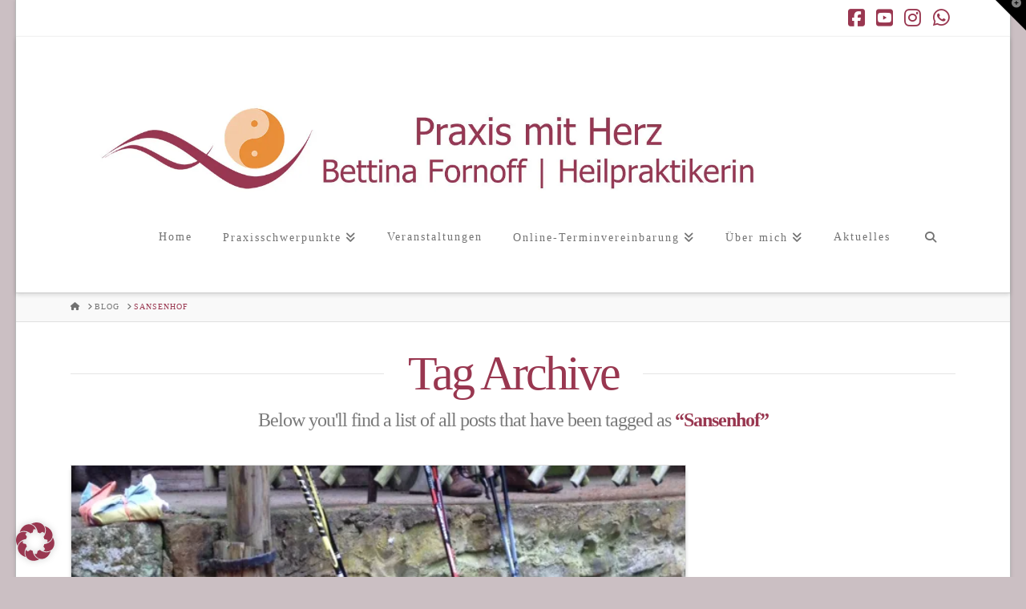

--- FILE ---
content_type: text/html; charset=UTF-8
request_url: https://www.naturheilpraxis-fornoff.de/tag/sansenhof/
body_size: 120896
content:
<!DOCTYPE html>
<html class="no-js" dir="ltr" lang="de" prefix="og: https://ogp.me/ns#">
<head>
<meta charset="UTF-8">
<meta name="viewport" content="width=device-width, initial-scale=1.0">
<link rel="pingback" href="https://www.naturheilpraxis-fornoff.de/xmlrpc.php">
<title>Sansenhof - Praxis mit Herz | Bettina Fornoff</title>
	<style>img:is([sizes="auto" i], [sizes^="auto," i]) { contain-intrinsic-size: 3000px 1500px }</style>
	
		<!-- All in One SEO 4.9.3 - aioseo.com -->
	<meta name="robots" content="max-image-preview:large" />
	<meta name="google-site-verification" content="WaHvJ-fK6Oz4b6fSBLVFjXfVmXP6S7ZecT0YqyGOTU8" />
	<link rel="canonical" href="https://www.naturheilpraxis-fornoff.de/tag/sansenhof/" />
	<meta name="generator" content="All in One SEO (AIOSEO) 4.9.3" />
		<script type="application/ld+json" class="aioseo-schema">
			{"@context":"https:\/\/schema.org","@graph":[{"@type":"BreadcrumbList","@id":"https:\/\/www.naturheilpraxis-fornoff.de\/tag\/sansenhof\/#breadcrumblist","itemListElement":[{"@type":"ListItem","@id":"https:\/\/www.naturheilpraxis-fornoff.de#listItem","position":1,"name":"Home","item":"https:\/\/www.naturheilpraxis-fornoff.de","nextItem":{"@type":"ListItem","@id":"https:\/\/www.naturheilpraxis-fornoff.de\/tag\/sansenhof\/#listItem","name":"Sansenhof"}},{"@type":"ListItem","@id":"https:\/\/www.naturheilpraxis-fornoff.de\/tag\/sansenhof\/#listItem","position":2,"name":"Sansenhof","previousItem":{"@type":"ListItem","@id":"https:\/\/www.naturheilpraxis-fornoff.de#listItem","name":"Home"}}]},{"@type":"CollectionPage","@id":"https:\/\/www.naturheilpraxis-fornoff.de\/tag\/sansenhof\/#collectionpage","url":"https:\/\/www.naturheilpraxis-fornoff.de\/tag\/sansenhof\/","name":"Sansenhof - Praxis mit Herz | Bettina Fornoff","inLanguage":"de-DE","isPartOf":{"@id":"https:\/\/www.naturheilpraxis-fornoff.de\/#website"},"breadcrumb":{"@id":"https:\/\/www.naturheilpraxis-fornoff.de\/tag\/sansenhof\/#breadcrumblist"}},{"@type":"Person","@id":"https:\/\/www.naturheilpraxis-fornoff.de\/#person","name":"Bettina Fornoff","image":{"@type":"ImageObject","@id":"https:\/\/www.naturheilpraxis-fornoff.de\/tag\/sansenhof\/#personImage","url":"https:\/\/secure.gravatar.com\/avatar\/b79709c11ad94cad72e15398a76a323fdaa6a0557be5a9f1c297d0a6b83cf078?s=96&d=mm&r=g","width":96,"height":96,"caption":"Bettina Fornoff"}},{"@type":"WebSite","@id":"https:\/\/www.naturheilpraxis-fornoff.de\/#website","url":"https:\/\/www.naturheilpraxis-fornoff.de\/","name":"Praxis mit Herz | Bettina Fornoff","description":"Heilpraktikerin in Brombachtal\/Odenwald","inLanguage":"de-DE","publisher":{"@id":"https:\/\/www.naturheilpraxis-fornoff.de\/#person"}}]}
		</script>
		<!-- All in One SEO -->

<link rel='dns-prefetch' href='//secure.gravatar.com' />
<link rel='dns-prefetch' href='//stats.wp.com' />
<link rel='dns-prefetch' href='//v0.wordpress.com' />
<link rel='preconnect' href='//i0.wp.com' />
<link rel='preconnect' href='//c0.wp.com' />
<link rel="alternate" type="application/rss+xml" title="Praxis mit Herz | Bettina Fornoff &raquo; Feed" href="https://www.naturheilpraxis-fornoff.de/feed/" />
<link rel="alternate" type="application/rss+xml" title="Praxis mit Herz | Bettina Fornoff &raquo; Kommentar-Feed" href="https://www.naturheilpraxis-fornoff.de/comments/feed/" />
<link rel="alternate" type="application/rss+xml" title="Praxis mit Herz | Bettina Fornoff &raquo; Sansenhof Schlagwort-Feed" href="https://www.naturheilpraxis-fornoff.de/tag/sansenhof/feed/" />
<script type="text/javascript">
/* <![CDATA[ */
window._wpemojiSettings = {"baseUrl":"https:\/\/s.w.org\/images\/core\/emoji\/16.0.1\/72x72\/","ext":".png","svgUrl":"https:\/\/s.w.org\/images\/core\/emoji\/16.0.1\/svg\/","svgExt":".svg","source":{"concatemoji":"https:\/\/www.naturheilpraxis-fornoff.de\/wp-includes\/js\/wp-emoji-release.min.js?ver=6.8.3"}};
/*! This file is auto-generated */
!function(s,n){var o,i,e;function c(e){try{var t={supportTests:e,timestamp:(new Date).valueOf()};sessionStorage.setItem(o,JSON.stringify(t))}catch(e){}}function p(e,t,n){e.clearRect(0,0,e.canvas.width,e.canvas.height),e.fillText(t,0,0);var t=new Uint32Array(e.getImageData(0,0,e.canvas.width,e.canvas.height).data),a=(e.clearRect(0,0,e.canvas.width,e.canvas.height),e.fillText(n,0,0),new Uint32Array(e.getImageData(0,0,e.canvas.width,e.canvas.height).data));return t.every(function(e,t){return e===a[t]})}function u(e,t){e.clearRect(0,0,e.canvas.width,e.canvas.height),e.fillText(t,0,0);for(var n=e.getImageData(16,16,1,1),a=0;a<n.data.length;a++)if(0!==n.data[a])return!1;return!0}function f(e,t,n,a){switch(t){case"flag":return n(e,"\ud83c\udff3\ufe0f\u200d\u26a7\ufe0f","\ud83c\udff3\ufe0f\u200b\u26a7\ufe0f")?!1:!n(e,"\ud83c\udde8\ud83c\uddf6","\ud83c\udde8\u200b\ud83c\uddf6")&&!n(e,"\ud83c\udff4\udb40\udc67\udb40\udc62\udb40\udc65\udb40\udc6e\udb40\udc67\udb40\udc7f","\ud83c\udff4\u200b\udb40\udc67\u200b\udb40\udc62\u200b\udb40\udc65\u200b\udb40\udc6e\u200b\udb40\udc67\u200b\udb40\udc7f");case"emoji":return!a(e,"\ud83e\udedf")}return!1}function g(e,t,n,a){var r="undefined"!=typeof WorkerGlobalScope&&self instanceof WorkerGlobalScope?new OffscreenCanvas(300,150):s.createElement("canvas"),o=r.getContext("2d",{willReadFrequently:!0}),i=(o.textBaseline="top",o.font="600 32px Arial",{});return e.forEach(function(e){i[e]=t(o,e,n,a)}),i}function t(e){var t=s.createElement("script");t.src=e,t.defer=!0,s.head.appendChild(t)}"undefined"!=typeof Promise&&(o="wpEmojiSettingsSupports",i=["flag","emoji"],n.supports={everything:!0,everythingExceptFlag:!0},e=new Promise(function(e){s.addEventListener("DOMContentLoaded",e,{once:!0})}),new Promise(function(t){var n=function(){try{var e=JSON.parse(sessionStorage.getItem(o));if("object"==typeof e&&"number"==typeof e.timestamp&&(new Date).valueOf()<e.timestamp+604800&&"object"==typeof e.supportTests)return e.supportTests}catch(e){}return null}();if(!n){if("undefined"!=typeof Worker&&"undefined"!=typeof OffscreenCanvas&&"undefined"!=typeof URL&&URL.createObjectURL&&"undefined"!=typeof Blob)try{var e="postMessage("+g.toString()+"("+[JSON.stringify(i),f.toString(),p.toString(),u.toString()].join(",")+"));",a=new Blob([e],{type:"text/javascript"}),r=new Worker(URL.createObjectURL(a),{name:"wpTestEmojiSupports"});return void(r.onmessage=function(e){c(n=e.data),r.terminate(),t(n)})}catch(e){}c(n=g(i,f,p,u))}t(n)}).then(function(e){for(var t in e)n.supports[t]=e[t],n.supports.everything=n.supports.everything&&n.supports[t],"flag"!==t&&(n.supports.everythingExceptFlag=n.supports.everythingExceptFlag&&n.supports[t]);n.supports.everythingExceptFlag=n.supports.everythingExceptFlag&&!n.supports.flag,n.DOMReady=!1,n.readyCallback=function(){n.DOMReady=!0}}).then(function(){return e}).then(function(){var e;n.supports.everything||(n.readyCallback(),(e=n.source||{}).concatemoji?t(e.concatemoji):e.wpemoji&&e.twemoji&&(t(e.twemoji),t(e.wpemoji)))}))}((window,document),window._wpemojiSettings);
/* ]]> */
</script>
<style id='wp-emoji-styles-inline-css' type='text/css'>

	img.wp-smiley, img.emoji {
		display: inline !important;
		border: none !important;
		box-shadow: none !important;
		height: 1em !important;
		width: 1em !important;
		margin: 0 0.07em !important;
		vertical-align: -0.1em !important;
		background: none !important;
		padding: 0 !important;
	}
</style>
<link rel='stylesheet' id='wp-block-library-css' href='https://c0.wp.com/c/6.8.3/wp-includes/css/dist/block-library/style.min.css' type='text/css' media='all' />
<style id='wp-block-library-theme-inline-css' type='text/css'>
.wp-block-audio :where(figcaption){color:#555;font-size:13px;text-align:center}.is-dark-theme .wp-block-audio :where(figcaption){color:#ffffffa6}.wp-block-audio{margin:0 0 1em}.wp-block-code{border:1px solid #ccc;border-radius:4px;font-family:Menlo,Consolas,monaco,monospace;padding:.8em 1em}.wp-block-embed :where(figcaption){color:#555;font-size:13px;text-align:center}.is-dark-theme .wp-block-embed :where(figcaption){color:#ffffffa6}.wp-block-embed{margin:0 0 1em}.blocks-gallery-caption{color:#555;font-size:13px;text-align:center}.is-dark-theme .blocks-gallery-caption{color:#ffffffa6}:root :where(.wp-block-image figcaption){color:#555;font-size:13px;text-align:center}.is-dark-theme :root :where(.wp-block-image figcaption){color:#ffffffa6}.wp-block-image{margin:0 0 1em}.wp-block-pullquote{border-bottom:4px solid;border-top:4px solid;color:currentColor;margin-bottom:1.75em}.wp-block-pullquote cite,.wp-block-pullquote footer,.wp-block-pullquote__citation{color:currentColor;font-size:.8125em;font-style:normal;text-transform:uppercase}.wp-block-quote{border-left:.25em solid;margin:0 0 1.75em;padding-left:1em}.wp-block-quote cite,.wp-block-quote footer{color:currentColor;font-size:.8125em;font-style:normal;position:relative}.wp-block-quote:where(.has-text-align-right){border-left:none;border-right:.25em solid;padding-left:0;padding-right:1em}.wp-block-quote:where(.has-text-align-center){border:none;padding-left:0}.wp-block-quote.is-large,.wp-block-quote.is-style-large,.wp-block-quote:where(.is-style-plain){border:none}.wp-block-search .wp-block-search__label{font-weight:700}.wp-block-search__button{border:1px solid #ccc;padding:.375em .625em}:where(.wp-block-group.has-background){padding:1.25em 2.375em}.wp-block-separator.has-css-opacity{opacity:.4}.wp-block-separator{border:none;border-bottom:2px solid;margin-left:auto;margin-right:auto}.wp-block-separator.has-alpha-channel-opacity{opacity:1}.wp-block-separator:not(.is-style-wide):not(.is-style-dots){width:100px}.wp-block-separator.has-background:not(.is-style-dots){border-bottom:none;height:1px}.wp-block-separator.has-background:not(.is-style-wide):not(.is-style-dots){height:2px}.wp-block-table{margin:0 0 1em}.wp-block-table td,.wp-block-table th{word-break:normal}.wp-block-table :where(figcaption){color:#555;font-size:13px;text-align:center}.is-dark-theme .wp-block-table :where(figcaption){color:#ffffffa6}.wp-block-video :where(figcaption){color:#555;font-size:13px;text-align:center}.is-dark-theme .wp-block-video :where(figcaption){color:#ffffffa6}.wp-block-video{margin:0 0 1em}:root :where(.wp-block-template-part.has-background){margin-bottom:0;margin-top:0;padding:1.25em 2.375em}
</style>
<style id='classic-theme-styles-inline-css' type='text/css'>
/*! This file is auto-generated */
.wp-block-button__link{color:#fff;background-color:#32373c;border-radius:9999px;box-shadow:none;text-decoration:none;padding:calc(.667em + 2px) calc(1.333em + 2px);font-size:1.125em}.wp-block-file__button{background:#32373c;color:#fff;text-decoration:none}
</style>
<link rel='stylesheet' id='aioseo/css/src/vue/standalone/blocks/table-of-contents/global.scss-css' href='https://www.naturheilpraxis-fornoff.de/wp-content/plugins/all-in-one-seo-pack/dist/Lite/assets/css/table-of-contents/global.e90f6d47.css?ver=4.9.3' type='text/css' media='all' />
<link rel='stylesheet' id='mediaelement-css' href='https://c0.wp.com/c/6.8.3/wp-includes/js/mediaelement/mediaelementplayer-legacy.min.css' type='text/css' media='all' />
<link rel='stylesheet' id='wp-mediaelement-css' href='https://c0.wp.com/c/6.8.3/wp-includes/js/mediaelement/wp-mediaelement.min.css' type='text/css' media='all' />
<style id='jetpack-sharing-buttons-style-inline-css' type='text/css'>
.jetpack-sharing-buttons__services-list{display:flex;flex-direction:row;flex-wrap:wrap;gap:0;list-style-type:none;margin:5px;padding:0}.jetpack-sharing-buttons__services-list.has-small-icon-size{font-size:12px}.jetpack-sharing-buttons__services-list.has-normal-icon-size{font-size:16px}.jetpack-sharing-buttons__services-list.has-large-icon-size{font-size:24px}.jetpack-sharing-buttons__services-list.has-huge-icon-size{font-size:36px}@media print{.jetpack-sharing-buttons__services-list{display:none!important}}.editor-styles-wrapper .wp-block-jetpack-sharing-buttons{gap:0;padding-inline-start:0}ul.jetpack-sharing-buttons__services-list.has-background{padding:1.25em 2.375em}
</style>
<style id='global-styles-inline-css' type='text/css'>
:root{--wp--preset--aspect-ratio--square: 1;--wp--preset--aspect-ratio--4-3: 4/3;--wp--preset--aspect-ratio--3-4: 3/4;--wp--preset--aspect-ratio--3-2: 3/2;--wp--preset--aspect-ratio--2-3: 2/3;--wp--preset--aspect-ratio--16-9: 16/9;--wp--preset--aspect-ratio--9-16: 9/16;--wp--preset--color--black: #000000;--wp--preset--color--cyan-bluish-gray: #abb8c3;--wp--preset--color--white: #ffffff;--wp--preset--color--pale-pink: #f78da7;--wp--preset--color--vivid-red: #cf2e2e;--wp--preset--color--luminous-vivid-orange: #ff6900;--wp--preset--color--luminous-vivid-amber: #fcb900;--wp--preset--color--light-green-cyan: #7bdcb5;--wp--preset--color--vivid-green-cyan: #00d084;--wp--preset--color--pale-cyan-blue: #8ed1fc;--wp--preset--color--vivid-cyan-blue: #0693e3;--wp--preset--color--vivid-purple: #9b51e0;--wp--preset--gradient--vivid-cyan-blue-to-vivid-purple: linear-gradient(135deg,rgba(6,147,227,1) 0%,rgb(155,81,224) 100%);--wp--preset--gradient--light-green-cyan-to-vivid-green-cyan: linear-gradient(135deg,rgb(122,220,180) 0%,rgb(0,208,130) 100%);--wp--preset--gradient--luminous-vivid-amber-to-luminous-vivid-orange: linear-gradient(135deg,rgba(252,185,0,1) 0%,rgba(255,105,0,1) 100%);--wp--preset--gradient--luminous-vivid-orange-to-vivid-red: linear-gradient(135deg,rgba(255,105,0,1) 0%,rgb(207,46,46) 100%);--wp--preset--gradient--very-light-gray-to-cyan-bluish-gray: linear-gradient(135deg,rgb(238,238,238) 0%,rgb(169,184,195) 100%);--wp--preset--gradient--cool-to-warm-spectrum: linear-gradient(135deg,rgb(74,234,220) 0%,rgb(151,120,209) 20%,rgb(207,42,186) 40%,rgb(238,44,130) 60%,rgb(251,105,98) 80%,rgb(254,248,76) 100%);--wp--preset--gradient--blush-light-purple: linear-gradient(135deg,rgb(255,206,236) 0%,rgb(152,150,240) 100%);--wp--preset--gradient--blush-bordeaux: linear-gradient(135deg,rgb(254,205,165) 0%,rgb(254,45,45) 50%,rgb(107,0,62) 100%);--wp--preset--gradient--luminous-dusk: linear-gradient(135deg,rgb(255,203,112) 0%,rgb(199,81,192) 50%,rgb(65,88,208) 100%);--wp--preset--gradient--pale-ocean: linear-gradient(135deg,rgb(255,245,203) 0%,rgb(182,227,212) 50%,rgb(51,167,181) 100%);--wp--preset--gradient--electric-grass: linear-gradient(135deg,rgb(202,248,128) 0%,rgb(113,206,126) 100%);--wp--preset--gradient--midnight: linear-gradient(135deg,rgb(2,3,129) 0%,rgb(40,116,252) 100%);--wp--preset--font-size--small: 13px;--wp--preset--font-size--medium: 20px;--wp--preset--font-size--large: 36px;--wp--preset--font-size--x-large: 42px;--wp--preset--spacing--20: 0.44rem;--wp--preset--spacing--30: 0.67rem;--wp--preset--spacing--40: 1rem;--wp--preset--spacing--50: 1.5rem;--wp--preset--spacing--60: 2.25rem;--wp--preset--spacing--70: 3.38rem;--wp--preset--spacing--80: 5.06rem;--wp--preset--shadow--natural: 6px 6px 9px rgba(0, 0, 0, 0.2);--wp--preset--shadow--deep: 12px 12px 50px rgba(0, 0, 0, 0.4);--wp--preset--shadow--sharp: 6px 6px 0px rgba(0, 0, 0, 0.2);--wp--preset--shadow--outlined: 6px 6px 0px -3px rgba(255, 255, 255, 1), 6px 6px rgba(0, 0, 0, 1);--wp--preset--shadow--crisp: 6px 6px 0px rgba(0, 0, 0, 1);}:where(.is-layout-flex){gap: 0.5em;}:where(.is-layout-grid){gap: 0.5em;}body .is-layout-flex{display: flex;}.is-layout-flex{flex-wrap: wrap;align-items: center;}.is-layout-flex > :is(*, div){margin: 0;}body .is-layout-grid{display: grid;}.is-layout-grid > :is(*, div){margin: 0;}:where(.wp-block-columns.is-layout-flex){gap: 2em;}:where(.wp-block-columns.is-layout-grid){gap: 2em;}:where(.wp-block-post-template.is-layout-flex){gap: 1.25em;}:where(.wp-block-post-template.is-layout-grid){gap: 1.25em;}.has-black-color{color: var(--wp--preset--color--black) !important;}.has-cyan-bluish-gray-color{color: var(--wp--preset--color--cyan-bluish-gray) !important;}.has-white-color{color: var(--wp--preset--color--white) !important;}.has-pale-pink-color{color: var(--wp--preset--color--pale-pink) !important;}.has-vivid-red-color{color: var(--wp--preset--color--vivid-red) !important;}.has-luminous-vivid-orange-color{color: var(--wp--preset--color--luminous-vivid-orange) !important;}.has-luminous-vivid-amber-color{color: var(--wp--preset--color--luminous-vivid-amber) !important;}.has-light-green-cyan-color{color: var(--wp--preset--color--light-green-cyan) !important;}.has-vivid-green-cyan-color{color: var(--wp--preset--color--vivid-green-cyan) !important;}.has-pale-cyan-blue-color{color: var(--wp--preset--color--pale-cyan-blue) !important;}.has-vivid-cyan-blue-color{color: var(--wp--preset--color--vivid-cyan-blue) !important;}.has-vivid-purple-color{color: var(--wp--preset--color--vivid-purple) !important;}.has-black-background-color{background-color: var(--wp--preset--color--black) !important;}.has-cyan-bluish-gray-background-color{background-color: var(--wp--preset--color--cyan-bluish-gray) !important;}.has-white-background-color{background-color: var(--wp--preset--color--white) !important;}.has-pale-pink-background-color{background-color: var(--wp--preset--color--pale-pink) !important;}.has-vivid-red-background-color{background-color: var(--wp--preset--color--vivid-red) !important;}.has-luminous-vivid-orange-background-color{background-color: var(--wp--preset--color--luminous-vivid-orange) !important;}.has-luminous-vivid-amber-background-color{background-color: var(--wp--preset--color--luminous-vivid-amber) !important;}.has-light-green-cyan-background-color{background-color: var(--wp--preset--color--light-green-cyan) !important;}.has-vivid-green-cyan-background-color{background-color: var(--wp--preset--color--vivid-green-cyan) !important;}.has-pale-cyan-blue-background-color{background-color: var(--wp--preset--color--pale-cyan-blue) !important;}.has-vivid-cyan-blue-background-color{background-color: var(--wp--preset--color--vivid-cyan-blue) !important;}.has-vivid-purple-background-color{background-color: var(--wp--preset--color--vivid-purple) !important;}.has-black-border-color{border-color: var(--wp--preset--color--black) !important;}.has-cyan-bluish-gray-border-color{border-color: var(--wp--preset--color--cyan-bluish-gray) !important;}.has-white-border-color{border-color: var(--wp--preset--color--white) !important;}.has-pale-pink-border-color{border-color: var(--wp--preset--color--pale-pink) !important;}.has-vivid-red-border-color{border-color: var(--wp--preset--color--vivid-red) !important;}.has-luminous-vivid-orange-border-color{border-color: var(--wp--preset--color--luminous-vivid-orange) !important;}.has-luminous-vivid-amber-border-color{border-color: var(--wp--preset--color--luminous-vivid-amber) !important;}.has-light-green-cyan-border-color{border-color: var(--wp--preset--color--light-green-cyan) !important;}.has-vivid-green-cyan-border-color{border-color: var(--wp--preset--color--vivid-green-cyan) !important;}.has-pale-cyan-blue-border-color{border-color: var(--wp--preset--color--pale-cyan-blue) !important;}.has-vivid-cyan-blue-border-color{border-color: var(--wp--preset--color--vivid-cyan-blue) !important;}.has-vivid-purple-border-color{border-color: var(--wp--preset--color--vivid-purple) !important;}.has-vivid-cyan-blue-to-vivid-purple-gradient-background{background: var(--wp--preset--gradient--vivid-cyan-blue-to-vivid-purple) !important;}.has-light-green-cyan-to-vivid-green-cyan-gradient-background{background: var(--wp--preset--gradient--light-green-cyan-to-vivid-green-cyan) !important;}.has-luminous-vivid-amber-to-luminous-vivid-orange-gradient-background{background: var(--wp--preset--gradient--luminous-vivid-amber-to-luminous-vivid-orange) !important;}.has-luminous-vivid-orange-to-vivid-red-gradient-background{background: var(--wp--preset--gradient--luminous-vivid-orange-to-vivid-red) !important;}.has-very-light-gray-to-cyan-bluish-gray-gradient-background{background: var(--wp--preset--gradient--very-light-gray-to-cyan-bluish-gray) !important;}.has-cool-to-warm-spectrum-gradient-background{background: var(--wp--preset--gradient--cool-to-warm-spectrum) !important;}.has-blush-light-purple-gradient-background{background: var(--wp--preset--gradient--blush-light-purple) !important;}.has-blush-bordeaux-gradient-background{background: var(--wp--preset--gradient--blush-bordeaux) !important;}.has-luminous-dusk-gradient-background{background: var(--wp--preset--gradient--luminous-dusk) !important;}.has-pale-ocean-gradient-background{background: var(--wp--preset--gradient--pale-ocean) !important;}.has-electric-grass-gradient-background{background: var(--wp--preset--gradient--electric-grass) !important;}.has-midnight-gradient-background{background: var(--wp--preset--gradient--midnight) !important;}.has-small-font-size{font-size: var(--wp--preset--font-size--small) !important;}.has-medium-font-size{font-size: var(--wp--preset--font-size--medium) !important;}.has-large-font-size{font-size: var(--wp--preset--font-size--large) !important;}.has-x-large-font-size{font-size: var(--wp--preset--font-size--x-large) !important;}
:where(.wp-block-post-template.is-layout-flex){gap: 1.25em;}:where(.wp-block-post-template.is-layout-grid){gap: 1.25em;}
:where(.wp-block-columns.is-layout-flex){gap: 2em;}:where(.wp-block-columns.is-layout-grid){gap: 2em;}
:root :where(.wp-block-pullquote){font-size: 1.5em;line-height: 1.6;}
</style>
<link rel='stylesheet' id='x-stack-css' href='https://www.naturheilpraxis-fornoff.de/wp-content/themes/x/framework/dist/css/site/stacks/integrity-light.css?ver=10.7.6' type='text/css' media='all' />
<link rel='stylesheet' id='tablepress-default-css' href='https://www.naturheilpraxis-fornoff.de/wp-content/plugins/tablepress/css/build/default.css?ver=3.2.6' type='text/css' media='all' />
<link rel='stylesheet' id='borlabs-cookie-custom-css' href='https://www.naturheilpraxis-fornoff.de/wp-content/cache/borlabs-cookie/1/borlabs-cookie-1-de.css?ver=3.3.23-49' type='text/css' media='all' />
<style id='cs-inline-css' type='text/css'>
@media (min-width:1200px){.x-hide-xl{display:none !important;}}@media (min-width:979px) and (max-width:1199px){.x-hide-lg{display:none !important;}}@media (min-width:767px) and (max-width:978px){.x-hide-md{display:none !important;}}@media (min-width:480px) and (max-width:766px){.x-hide-sm{display:none !important;}}@media (max-width:479px){.x-hide-xs{display:none !important;}} a,h1 a:hover,h2 a:hover,h3 a:hover,h4 a:hover,h5 a:hover,h6 a:hover,.x-breadcrumb-wrap a:hover,.widget ul li a:hover,.widget ol li a:hover,.widget.widget_text ul li a,.widget.widget_text ol li a,.widget_nav_menu .current-menu-item > a,.x-accordion-heading .x-accordion-toggle:hover,.x-comment-author a:hover,.x-comment-time:hover,.x-recent-posts a:hover .h-recent-posts{color:#993750;}a:hover,.widget.widget_text ul li a:hover,.widget.widget_text ol li a:hover,.x-twitter-widget ul li a:hover{color:#99092d;}.rev_slider_wrapper,a.x-img-thumbnail:hover,.x-slider-container.below,.page-template-template-blank-3-php .x-slider-container.above,.page-template-template-blank-6-php .x-slider-container.above{border-color:#993750;}.entry-thumb:before,.x-pagination span.current,.woocommerce-pagination span[aria-current],.flex-direction-nav a,.flex-control-nav a:hover,.flex-control-nav a.flex-active,.mejs-time-current,.x-dropcap,.x-skill-bar .bar,.x-pricing-column.featured h2,.h-comments-title small,.x-entry-share .x-share:hover,.x-highlight,.x-recent-posts .x-recent-posts-img:after{background-color:#993750;}.x-nav-tabs > .active > a,.x-nav-tabs > .active > a:hover{box-shadow:inset 0 3px 0 0 #993750;}.x-main{width:calc(72% - 2.463055%);}.x-sidebar{width:calc(100% - 2.463055% - 72%);}.x-comment-author,.x-comment-time,.comment-form-author label,.comment-form-email label,.comment-form-url label,.comment-form-rating label,.comment-form-comment label,.widget_calendar #wp-calendar caption,.widget.widget_rss li .rsswidget{font-family:inherit;font-weight:400;}.p-landmark-sub,.p-meta,input,button,select,textarea{font-family:inherit;}.widget ul li a,.widget ol li a,.x-comment-time{color:#7a7a7a;}.widget_text ol li a,.widget_text ul li a{color:#993750;}.widget_text ol li a:hover,.widget_text ul li a:hover{color:#99092d;}.comment-form-author label,.comment-form-email label,.comment-form-url label,.comment-form-rating label,.comment-form-comment label,.widget_calendar #wp-calendar th,.p-landmark-sub strong,.widget_tag_cloud .tagcloud a:hover,.widget_tag_cloud .tagcloud a:active,.entry-footer a:hover,.entry-footer a:active,.x-breadcrumbs .current,.x-comment-author,.x-comment-author a{color:#993750;}.widget_calendar #wp-calendar th{border-color:#993750;}.h-feature-headline span i{background-color:#993750;}@media (max-width:978.98px){}html{font-size:15px;}@media (min-width:479px){html{font-size:15px;}}@media (min-width:766px){html{font-size:15px;}}@media (min-width:978px){html{font-size:15px;}}@media (min-width:1199px){html{font-size:15px;}}body{font-style:normal;font-weight:400;color:#7a7a7a;background-color:#CBBFC3;}.w-b{font-weight:400 !important;}h1,h2,h3,h4,h5,h6,.h1,.h2,.h3,.h4,.h5,.h6,.x-text-headline{font-family:inherit;font-style:normal;font-weight:400;}h1,.h1{letter-spacing:0em;}h2,.h2{letter-spacing:0em;}h3,.h3{letter-spacing:0em;}h4,.h4{letter-spacing:0em;}h5,.h5{letter-spacing:0em;}h6,.h6{letter-spacing:0em;}.w-h{font-weight:400 !important;}.x-container.width{width:89%;}.x-container.max{max-width:1240px;}.x-bar-content.x-container.width{flex-basis:89%;}.site,.x-site{width:89%;max-width:1240px;}.x-main.full{float:none;clear:both;display:block;width:auto;}@media (max-width:978.98px){.x-main.full,.x-main.left,.x-main.right,.x-sidebar.left,.x-sidebar.right{float:none;display:block;width:auto !important;}}.entry-header,.entry-content{font-size:1rem;}body,input,button,select,textarea{font-family:inherit;}h1,h2,h3,h4,h5,h6,.h1,.h2,.h3,.h4,.h5,.h6,h1 a,h2 a,h3 a,h4 a,h5 a,h6 a,.h1 a,.h2 a,.h3 a,.h4 a,.h5 a,.h6 a,blockquote{color:#993750;}.cfc-h-tx{color:#993750 !important;}.cfc-h-bd{border-color:#993750 !important;}.cfc-h-bg{background-color:#993750 !important;}.cfc-b-tx{color:#7a7a7a !important;}.cfc-b-bd{border-color:#7a7a7a !important;}.cfc-b-bg{background-color:#7a7a7a !important;}.x-btn,.button,[type="submit"]{color:#ffffff;border-color:#990429;background-color:#993750;margin-bottom:0.25em;text-shadow:0 0.075em 0.075em rgba(0,0,0,0.5);box-shadow:0 0.25em 0 0 #993750,0 4px 9px rgba(0,0,0,0.75);border-radius:0.25em;padding:0.429em 1.143em 0.643em;font-size:14px;}.x-btn:hover,.button:hover,[type="submit"]:hover{color:#ffffff;border-color:#600900;background-color:#993750;margin-bottom:0.25em;text-shadow:0 0.075em 0.075em rgba(0,0,0,0.5);box-shadow:0 0.25em 0 0 #993750,0 4px 9px rgba(0,0,0,0.75);}.x-btn.x-btn-real,.x-btn.x-btn-real:hover{margin-bottom:0.25em;text-shadow:0 0.075em 0.075em rgba(0,0,0,0.65);}.x-btn.x-btn-real{box-shadow:0 0.25em 0 0 #993750,0 4px 9px rgba(0,0,0,0.75);}.x-btn.x-btn-real:hover{box-shadow:0 0.25em 0 0 #993750,0 4px 9px rgba(0,0,0,0.75);}.x-btn.x-btn-flat,.x-btn.x-btn-flat:hover{margin-bottom:0;text-shadow:0 0.075em 0.075em rgba(0,0,0,0.65);box-shadow:none;}.x-btn.x-btn-transparent,.x-btn.x-btn-transparent:hover{margin-bottom:0;border-width:3px;text-shadow:none;text-transform:uppercase;background-color:transparent;box-shadow:none;}.x-topbar .p-info a:hover,.x-widgetbar .widget ul li a:hover{color:#993750;}.x-topbar{background-color:transparent;}.x-topbar .p-info,.x-topbar .p-info a,.x-navbar .desktop .x-nav > li > a,.x-navbar .desktop .sub-menu a,.x-navbar .mobile .x-nav li > a,.x-breadcrumb-wrap a,.x-breadcrumbs .delimiter{color:#727272;}.x-navbar .desktop .x-nav > li > a:hover,.x-navbar .desktop .x-nav > .x-active > a,.x-navbar .desktop .x-nav > .current-menu-item > a,.x-navbar .desktop .sub-menu a:hover,.x-navbar .desktop .sub-menu .x-active > a,.x-navbar .desktop .sub-menu .current-menu-item > a,.x-navbar .desktop .x-nav .x-megamenu > .sub-menu > li > a,.x-navbar .mobile .x-nav li > a:hover,.x-navbar .mobile .x-nav .x-active > a,.x-navbar .mobile .x-nav .current-menu-item > a{color:#272727;}.x-navbar .desktop .x-nav > li > a:hover,.x-navbar .desktop .x-nav > .x-active > a,.x-navbar .desktop .x-nav > .current-menu-item > a{box-shadow:inset 0 4px 0 0 #993750;}.x-navbar .desktop .x-nav > li > a{height:95px;padding-top:19px;}.x-navbar .desktop .x-nav > li ul{top:calc(95px - 15px);}@media (max-width:979px){}.x-navbar.x-navbar-fixed-top.x-container.max.width{width:89%%;max-width:1240pxpx;}.x-btn-widgetbar{border-top-color:#000000;border-right-color:#000000;}.x-btn-widgetbar:hover{border-top-color:#444444;border-right-color:#444444;}.x-navbar-inner{min-height:95px;}.x-brand{margin-top:51px;font-family:inherit;font-size:45px;font-style:normal;font-weight:400;letter-spacing:-0.024em;color:#993750;}.x-brand:hover,.x-brand:focus{color:#993750;}.x-brand img{width:calc(1800px / 2);}.x-navbar .x-nav-wrap .x-nav > li > a{font-family:inherit;font-style:normal;font-weight:400;letter-spacing:0.143em;}.x-navbar .desktop .x-nav > li > a{font-size:14px;}.x-navbar .desktop .x-nav > li > a:not(.x-btn-navbar-woocommerce){padding-left:20px;padding-right:20px;}.x-navbar .desktop .x-nav > li > a > span{margin-right:-0.143em;}.x-btn-navbar{margin-top:20px;}.x-btn-navbar,.x-btn-navbar.collapsed{font-size:24px;}@media (max-width:979px){.x-widgetbar{left:0;right:0;}}.bg .mejs-container,.x-video .mejs-container{position:unset !important;} @font-face{font-family:'FontAwesomePro';font-style:normal;font-weight:900;font-display:block;src:url('https://www.naturheilpraxis-fornoff.de/wp-content/plugins/cornerstone/assets/fonts/fa-solid-900.woff2?ver=6.7.2') format('woff2'),url('https://www.naturheilpraxis-fornoff.de/wp-content/plugins/cornerstone/assets/fonts/fa-solid-900.ttf?ver=6.7.2') format('truetype');}[data-x-fa-pro-icon]{font-family:"FontAwesomePro" !important;}[data-x-fa-pro-icon]:before{content:attr(data-x-fa-pro-icon);}[data-x-icon],[data-x-icon-o],[data-x-icon-l],[data-x-icon-s],[data-x-icon-b],[data-x-icon-sr],[data-x-icon-ss],[data-x-icon-sl],[data-x-fa-pro-icon],[class*="cs-fa-"]{display:inline-flex;font-style:normal;font-weight:400;text-decoration:inherit;text-rendering:auto;-webkit-font-smoothing:antialiased;-moz-osx-font-smoothing:grayscale;}[data-x-icon].left,[data-x-icon-o].left,[data-x-icon-l].left,[data-x-icon-s].left,[data-x-icon-b].left,[data-x-icon-sr].left,[data-x-icon-ss].left,[data-x-icon-sl].left,[data-x-fa-pro-icon].left,[class*="cs-fa-"].left{margin-right:0.5em;}[data-x-icon].right,[data-x-icon-o].right,[data-x-icon-l].right,[data-x-icon-s].right,[data-x-icon-b].right,[data-x-icon-sr].right,[data-x-icon-ss].right,[data-x-icon-sl].right,[data-x-fa-pro-icon].right,[class*="cs-fa-"].right{margin-left:0.5em;}[data-x-icon]:before,[data-x-icon-o]:before,[data-x-icon-l]:before,[data-x-icon-s]:before,[data-x-icon-b]:before,[data-x-icon-sr]:before,[data-x-icon-ss]:before,[data-x-icon-sl]:before,[data-x-fa-pro-icon]:before,[class*="cs-fa-"]:before{line-height:1;}@font-face{font-family:'FontAwesome';font-style:normal;font-weight:900;font-display:block;src:url('https://www.naturheilpraxis-fornoff.de/wp-content/plugins/cornerstone/assets/fonts/fa-solid-900.woff2?ver=6.7.2') format('woff2'),url('https://www.naturheilpraxis-fornoff.de/wp-content/plugins/cornerstone/assets/fonts/fa-solid-900.ttf?ver=6.7.2') format('truetype');}[data-x-icon],[data-x-icon-s],[data-x-icon][class*="cs-fa-"]{font-family:"FontAwesome" !important;font-weight:900;}[data-x-icon]:before,[data-x-icon][class*="cs-fa-"]:before{content:attr(data-x-icon);}[data-x-icon-s]:before{content:attr(data-x-icon-s);}@font-face{font-family:'FontAwesomeRegular';font-style:normal;font-weight:400;font-display:block;src:url('https://www.naturheilpraxis-fornoff.de/wp-content/plugins/cornerstone/assets/fonts/fa-regular-400.woff2?ver=6.7.2') format('woff2'),url('https://www.naturheilpraxis-fornoff.de/wp-content/plugins/cornerstone/assets/fonts/fa-regular-400.ttf?ver=6.7.2') format('truetype');}@font-face{font-family:'FontAwesomePro';font-style:normal;font-weight:400;font-display:block;src:url('https://www.naturheilpraxis-fornoff.de/wp-content/plugins/cornerstone/assets/fonts/fa-regular-400.woff2?ver=6.7.2') format('woff2'),url('https://www.naturheilpraxis-fornoff.de/wp-content/plugins/cornerstone/assets/fonts/fa-regular-400.ttf?ver=6.7.2') format('truetype');}[data-x-icon-o]{font-family:"FontAwesomeRegular" !important;}[data-x-icon-o]:before{content:attr(data-x-icon-o);}@font-face{font-family:'FontAwesomeLight';font-style:normal;font-weight:300;font-display:block;src:url('https://www.naturheilpraxis-fornoff.de/wp-content/plugins/cornerstone/assets/fonts/fa-light-300.woff2?ver=6.7.2') format('woff2'),url('https://www.naturheilpraxis-fornoff.de/wp-content/plugins/cornerstone/assets/fonts/fa-light-300.ttf?ver=6.7.2') format('truetype');}@font-face{font-family:'FontAwesomePro';font-style:normal;font-weight:300;font-display:block;src:url('https://www.naturheilpraxis-fornoff.de/wp-content/plugins/cornerstone/assets/fonts/fa-light-300.woff2?ver=6.7.2') format('woff2'),url('https://www.naturheilpraxis-fornoff.de/wp-content/plugins/cornerstone/assets/fonts/fa-light-300.ttf?ver=6.7.2') format('truetype');}[data-x-icon-l]{font-family:"FontAwesomeLight" !important;font-weight:300;}[data-x-icon-l]:before{content:attr(data-x-icon-l);}@font-face{font-family:'FontAwesomeBrands';font-style:normal;font-weight:normal;font-display:block;src:url('https://www.naturheilpraxis-fornoff.de/wp-content/plugins/cornerstone/assets/fonts/fa-brands-400.woff2?ver=6.7.2') format('woff2'),url('https://www.naturheilpraxis-fornoff.de/wp-content/plugins/cornerstone/assets/fonts/fa-brands-400.ttf?ver=6.7.2') format('truetype');}[data-x-icon-b]{font-family:"FontAwesomeBrands" !important;}[data-x-icon-b]:before{content:attr(data-x-icon-b);}.widget.widget_rss li .rsswidget:before{content:"\f35d";padding-right:0.4em;font-family:"FontAwesome";}
</style>
<script type="text/javascript" src="https://c0.wp.com/c/6.8.3/wp-includes/js/jquery/jquery.min.js" id="jquery-core-js"></script>
<script type="text/javascript" src="https://c0.wp.com/c/6.8.3/wp-includes/js/jquery/jquery-migrate.min.js" id="jquery-migrate-js"></script>
<script type="text/javascript" data-jetpack-boost="ignore" src="//www.naturheilpraxis-fornoff.de/wp-content/plugins/revslider/sr6/assets/js/rbtools.min.js?ver=6.7.38" async id="tp-tools-js"></script>
<script type="text/javascript" data-jetpack-boost="ignore" src="//www.naturheilpraxis-fornoff.de/wp-content/plugins/revslider/sr6/assets/js/rs6.min.js?ver=6.7.38" async id="revmin-js"></script>
<script data-no-optimize="1" data-no-minify="1" data-cfasync="false" type="text/javascript" src="https://www.naturheilpraxis-fornoff.de/wp-content/cache/borlabs-cookie/1/borlabs-cookie-config-de.json.js?ver=3.3.23-66" id="borlabs-cookie-config-js"></script>
<link rel="https://api.w.org/" href="https://www.naturheilpraxis-fornoff.de/wp-json/" /><link rel="alternate" title="JSON" type="application/json" href="https://www.naturheilpraxis-fornoff.de/wp-json/wp/v2/tags/59" />	<style>img#wpstats{display:none}</style>
		<meta name="generator" content="Powered by Slider Revolution 6.7.38 - responsive, Mobile-Friendly Slider Plugin for WordPress with comfortable drag and drop interface." />
<link rel="icon" href="https://i0.wp.com/www.naturheilpraxis-fornoff.de/wp-content/uploads/2015/12/cropped-Logo-1.jpg?fit=32%2C32&#038;ssl=1" sizes="32x32" />
<link rel="icon" href="https://i0.wp.com/www.naturheilpraxis-fornoff.de/wp-content/uploads/2015/12/cropped-Logo-1.jpg?fit=192%2C192&#038;ssl=1" sizes="192x192" />
<link rel="apple-touch-icon" href="https://i0.wp.com/www.naturheilpraxis-fornoff.de/wp-content/uploads/2015/12/cropped-Logo-1.jpg?fit=180%2C180&#038;ssl=1" />
<meta name="msapplication-TileImage" content="https://i0.wp.com/www.naturheilpraxis-fornoff.de/wp-content/uploads/2015/12/cropped-Logo-1.jpg?fit=270%2C270&#038;ssl=1" />
<script data-jetpack-boost="ignore">function setREVStartSize(e){
			//window.requestAnimationFrame(function() {
				window.RSIW = window.RSIW===undefined ? window.innerWidth : window.RSIW;
				window.RSIH = window.RSIH===undefined ? window.innerHeight : window.RSIH;
				try {
					var pw = document.getElementById(e.c).parentNode.offsetWidth,
						newh;
					pw = pw===0 || isNaN(pw) || (e.l=="fullwidth" || e.layout=="fullwidth") ? window.RSIW : pw;
					e.tabw = e.tabw===undefined ? 0 : parseInt(e.tabw);
					e.thumbw = e.thumbw===undefined ? 0 : parseInt(e.thumbw);
					e.tabh = e.tabh===undefined ? 0 : parseInt(e.tabh);
					e.thumbh = e.thumbh===undefined ? 0 : parseInt(e.thumbh);
					e.tabhide = e.tabhide===undefined ? 0 : parseInt(e.tabhide);
					e.thumbhide = e.thumbhide===undefined ? 0 : parseInt(e.thumbhide);
					e.mh = e.mh===undefined || e.mh=="" || e.mh==="auto" ? 0 : parseInt(e.mh,0);
					if(e.layout==="fullscreen" || e.l==="fullscreen")
						newh = Math.max(e.mh,window.RSIH);
					else{
						e.gw = Array.isArray(e.gw) ? e.gw : [e.gw];
						for (var i in e.rl) if (e.gw[i]===undefined || e.gw[i]===0) e.gw[i] = e.gw[i-1];
						e.gh = e.el===undefined || e.el==="" || (Array.isArray(e.el) && e.el.length==0)? e.gh : e.el;
						e.gh = Array.isArray(e.gh) ? e.gh : [e.gh];
						for (var i in e.rl) if (e.gh[i]===undefined || e.gh[i]===0) e.gh[i] = e.gh[i-1];
											
						var nl = new Array(e.rl.length),
							ix = 0,
							sl;
						e.tabw = e.tabhide>=pw ? 0 : e.tabw;
						e.thumbw = e.thumbhide>=pw ? 0 : e.thumbw;
						e.tabh = e.tabhide>=pw ? 0 : e.tabh;
						e.thumbh = e.thumbhide>=pw ? 0 : e.thumbh;
						for (var i in e.rl) nl[i] = e.rl[i]<window.RSIW ? 0 : e.rl[i];
						sl = nl[0];
						for (var i in nl) if (sl>nl[i] && nl[i]>0) { sl = nl[i]; ix=i;}
						var m = pw>(e.gw[ix]+e.tabw+e.thumbw) ? 1 : (pw-(e.tabw+e.thumbw)) / (e.gw[ix]);
						newh =  (e.gh[ix] * m) + (e.tabh + e.thumbh);
					}
					var el = document.getElementById(e.c);
					if (el!==null && el) el.style.height = newh+"px";
					el = document.getElementById(e.c+"_wrapper");
					if (el!==null && el) {
						el.style.height = newh+"px";
						el.style.display = "block";
					}
				} catch(e){
					console.log("Failure at Presize of Slider:" + e)
				}
			//});
		  };</script>
</head>
<body class="archive tag tag-sansenhof tag-59 wp-theme-x x-integrity x-integrity-light x-boxed-layout-active x-content-sidebar-active x-archive-standard-active x-navbar-static-active cornerstone-v7_7_10 x-v10_7_6">

  
  
  <div id="x-root" class="x-root">

    
    <div id="top" class="site">

    <header class="masthead masthead-inline" role="banner">

  <div class="x-topbar">
    <div class="x-topbar-inner x-container max width">
            <p class="p-info"><script>
  (function(i,s,o,g,r,a,m){i['GoogleAnalyticsObject']=r;i[r]=i[r]||function(){
  (i[r].q=i[r].q||[]).push(arguments)},i[r].l=1*new Date();a=s.createElement(o),
  m=s.getElementsByTagName(o)[0];a.async=1;a.src=g;m.parentNode.insertBefore(a,m)
  })(window,document,'script','//www.google-analytics.com/analytics.js','ga');

  ga('create', 'UA-50402812-1', 'auto');
  ga('send', 'pageview');

</script></p>
            <div class="x-social-global"><a href="https://www.facebook.com/praxisbettinafornoff" class="facebook" title="Facebook" target="_blank" rel=""><i class='x-framework-icon x-icon-facebook-square' data-x-icon-b='&#xf082;' aria-hidden=true></i><span class="visually-hidden">Facebook</span></a><a href="https://youtube.com/@praxismitherz-bettinafornoff" class="youtube" title="YouTube" target="_blank" rel=""><i class='x-framework-icon x-icon-youtube-square' data-x-icon-b='&#xf431;' aria-hidden=true></i><span class="visually-hidden">YouTube</span></a><a href="https://www.instagram.com/praxismitherz_bettinafornoff/" class="instagram" title="Instagram" target="_blank" rel=""><i class='x-framework-icon x-icon-instagram' data-x-icon-b='&#xf16d;' aria-hidden=true></i><span class="visually-hidden">Instagram</span></a><a href="https://whatsapp.com/channel/0029VaXnraN0lwgjGQjXbX1G" class="whatsapp" title="Whatsapp" target="_blank" rel=""><i class='x-framework-icon x-icon-whatsapp' data-x-icon-b='&#xf232;' aria-hidden=true></i><span class="visually-hidden">Whatsapp</span></a></div>    </div>
  </div>



  <div class="x-navbar-wrap">
    <div class="x-navbar">
      <div class="x-navbar-inner">
        <div class="x-container max width">
          
<a href="https://www.naturheilpraxis-fornoff.de/" class="x-brand img">
  <img src="//i0.wp.com/www.naturheilpraxis-fornoff.de/wp-content/uploads/2022/06/Logo_Website.jpg?fit=1445%2C277&ssl=1" alt="Praxis mit Herz | Bettina Fornoff"></a>
          
<a href="#" id="x-btn-navbar" class="x-btn-navbar collapsed" data-x-toggle="collapse-b" data-x-toggleable="x-nav-wrap-mobile" aria-expanded="false" aria-controls="x-nav-wrap-mobile" role="button">
  <i class='x-framework-icon x-icon-bars' data-x-icon-s='&#xf0c9;' aria-hidden=true></i>  <span class="visually-hidden">Navigation</span>
</a>

<nav class="x-nav-wrap desktop" role="navigation">
  <ul id="menu-hauptmenue" class="x-nav"><li id="menu-item-7556" class="menu-item menu-item-type-post_type menu-item-object-page menu-item-home menu-item-7556"><a href="https://www.naturheilpraxis-fornoff.de/"><span>Home<i class="x-icon x-framework-icon x-framework-icon-menu" aria-hidden="true" data-x-icon-s="&#xf103;"></i></span></a></li>
<li id="menu-item-7557" class="menu-item menu-item-type-post_type menu-item-object-page menu-item-has-children menu-item-7557"><a href="https://www.naturheilpraxis-fornoff.de/therapie-schwerpunkte/"><span>Praxisschwerpunkte<i class="x-icon x-framework-icon x-framework-icon-menu" aria-hidden="true" data-x-icon-s="&#xf103;"></i></span></a>
<ul class="sub-menu">
	<li id="menu-item-7561" class="menu-item menu-item-type-post_type menu-item-object-page menu-item-has-children menu-item-7561"><a href="https://www.naturheilpraxis-fornoff.de/therapie-schwerpunkte/klassische-homoopathie/"><span>Homöopathie<i class="x-icon x-framework-icon x-framework-icon-menu" aria-hidden="true" data-x-icon-s="&#xf103;"></i></span></a>
	<ul class="sub-menu">
		<li id="menu-item-7564" class="menu-item menu-item-type-post_type menu-item-object-page menu-item-7564"><a href="https://www.naturheilpraxis-fornoff.de/therapie-schwerpunkte/klassische-homoopathie/miasmatische-therapie/"><span>Miasmatische Homöopathie nach R. Sonnenschmidt<i class="x-icon x-framework-icon x-framework-icon-menu" aria-hidden="true" data-x-icon-s="&#xf103;"></i></span></a></li>
		<li id="menu-item-7563" class="menu-item menu-item-type-post_type menu-item-object-page menu-item-7563"><a href="https://www.naturheilpraxis-fornoff.de/therapie-schwerpunkte/klassische-homoopathie/kinder-und-jugendliche/"><span>Homöopathie für Kinder<i class="x-icon x-framework-icon x-framework-icon-menu" aria-hidden="true" data-x-icon-s="&#xf103;"></i></span></a></li>
		<li id="menu-item-7587" class="menu-item menu-item-type-post_type menu-item-object-post menu-item-7587"><a href="https://www.naturheilpraxis-fornoff.de/homoeopathie-fuer-maenner/"><span>Homöopathie für Männer<i class="x-icon x-framework-icon x-framework-icon-menu" aria-hidden="true" data-x-icon-s="&#xf103;"></i></span></a></li>
		<li id="menu-item-7562" class="menu-item menu-item-type-post_type menu-item-object-page menu-item-7562"><a href="https://www.naturheilpraxis-fornoff.de/therapie-schwerpunkte/klassische-homoopathie/homoopathische-hausapotheke/"><span>Homöopathische Hausapotheke<i class="x-icon x-framework-icon x-framework-icon-menu" aria-hidden="true" data-x-icon-s="&#xf103;"></i></span></a></li>
	</ul>
</li>
	<li id="menu-item-7558" class="menu-item menu-item-type-post_type menu-item-object-page menu-item-has-children menu-item-7558"><a href="https://www.naturheilpraxis-fornoff.de/therapie-schwerpunkte/frauengesundheit/"><span>Frauengesundheit | FrauenNaturheilkunde<i class="x-icon x-framework-icon x-framework-icon-menu" aria-hidden="true" data-x-icon-s="&#xf103;"></i></span></a>
	<ul class="sub-menu">
		<li id="menu-item-7571" class="menu-item menu-item-type-post_type menu-item-object-page menu-item-7571"><a href="https://www.naturheilpraxis-fornoff.de/hormonbestimmung-durch-den-speicheltest/"><span>Hormonbestimmung durch den Speicheltest<i class="x-icon x-framework-icon x-framework-icon-menu" aria-hidden="true" data-x-icon-s="&#xf103;"></i></span></a></li>
		<li id="menu-item-7584" class="menu-item menu-item-type-post_type menu-item-object-page menu-item-7584"><a href="https://www.naturheilpraxis-fornoff.de/therapie-schwerpunkte/frauengesundheit/wechseljahre/"><span>Perimenopause/Wechseljahre<i class="x-icon x-framework-icon x-framework-icon-menu" aria-hidden="true" data-x-icon-s="&#xf103;"></i></span></a></li>
		<li id="menu-item-7559" class="menu-item menu-item-type-post_type menu-item-object-page menu-item-7559"><a href="https://www.naturheilpraxis-fornoff.de/therapie-schwerpunkte/frauengesundheit/brustgesundheit/"><span>Brustgesundheit<i class="x-icon x-framework-icon x-framework-icon-menu" aria-hidden="true" data-x-icon-s="&#xf103;"></i></span></a></li>
		<li id="menu-item-7560" class="menu-item menu-item-type-post_type menu-item-object-page menu-item-7560"><a href="https://www.naturheilpraxis-fornoff.de/therapie-schwerpunkte/frauengesundheit/kinderwunsch/"><span>Kinderwunsch<i class="x-icon x-framework-icon x-framework-icon-menu" aria-hidden="true" data-x-icon-s="&#xf103;"></i></span></a></li>
		<li id="menu-item-8320" class="menu-item menu-item-type-post_type menu-item-object-page menu-item-8320"><a href="https://www.naturheilpraxis-fornoff.de/therapie-schwerpunkte/frauengesundheit/pms-ein-hilferuf-deines-koerpers/"><span>PMS – ein Hilferuf deines Körpers?<i class="x-icon x-framework-icon x-framework-icon-menu" aria-hidden="true" data-x-icon-s="&#xf103;"></i></span></a></li>
	</ul>
</li>
	<li id="menu-item-7582" class="menu-item menu-item-type-post_type menu-item-object-page menu-item-has-children menu-item-7582"><a href="https://www.naturheilpraxis-fornoff.de/therapie-schwerpunkte/naturheilverfahren/"><span>Ergänzende Naturheilverfahren<i class="x-icon x-framework-icon x-framework-icon-menu" aria-hidden="true" data-x-icon-s="&#xf103;"></i></span></a>
	<ul class="sub-menu">
		<li id="menu-item-7583" class="menu-item menu-item-type-post_type menu-item-object-page menu-item-has-children menu-item-7583"><a href="https://www.naturheilpraxis-fornoff.de/therapie-schwerpunkte/naturheilverfahren/heilfasten-nach-buchinger/"><span>Heilfasten nach Buchinger<i class="x-icon x-framework-icon x-framework-icon-menu" aria-hidden="true" data-x-icon-s="&#xf103;"></i></span></a>
		<ul class="sub-menu">
			<li id="menu-item-7577" class="menu-item menu-item-type-post_type menu-item-object-page menu-item-7577"><a href="https://www.naturheilpraxis-fornoff.de/heilfasten-nach-buchinger-im-odenwald/"><span>Heilfasten nach Buchinger im Odenwald<i class="x-icon x-framework-icon x-framework-icon-menu" aria-hidden="true" data-x-icon-s="&#xf103;"></i></span></a></li>
		</ul>
</li>
		<li id="menu-item-7575" class="menu-item menu-item-type-post_type menu-item-object-page menu-item-7575"><a href="https://www.naturheilpraxis-fornoff.de/10-tage-vegane-detox-challenge/"><span>Basenfasten: Vegane Detox-Kur<i class="x-icon x-framework-icon x-framework-icon-menu" aria-hidden="true" data-x-icon-s="&#xf103;"></i></span></a></li>
		<li id="menu-item-8285" class="menu-item menu-item-type-post_type menu-item-object-page menu-item-has-children menu-item-8285"><a href="https://www.naturheilpraxis-fornoff.de/coaching-persoenlichkeitsentwicklung/"><span>Coaching &#038; Persönlichkeitsentwicklung<i class="x-icon x-framework-icon x-framework-icon-menu" aria-hidden="true" data-x-icon-s="&#xf103;"></i></span></a>
		<ul class="sub-menu">
			<li id="menu-item-7591" class="menu-item menu-item-type-post_type menu-item-object-page menu-item-7591"><a href="https://www.naturheilpraxis-fornoff.de/impuls-coaching/"><span>Impuls Coaching<i class="x-icon x-framework-icon x-framework-icon-menu" aria-hidden="true" data-x-icon-s="&#xf103;"></i></span></a></li>
			<li id="menu-item-7592" class="menu-item menu-item-type-post_type menu-item-object-page menu-item-7592"><a href="https://www.naturheilpraxis-fornoff.de/resilienz-staerkung-intensiv/"><span>Resilienz-Stärkung | Intensiv Coaching<i class="x-icon x-framework-icon x-framework-icon-menu" aria-hidden="true" data-x-icon-s="&#xf103;"></i></span></a></li>
			<li id="menu-item-7593" class="menu-item menu-item-type-post_type menu-item-object-page menu-item-7593"><a href="https://www.naturheilpraxis-fornoff.de/selbstwert-selbstliebe-intensiv-coaching/"><span>Selbstwert &#038; Selbstliebe | Intensiv Coaching<i class="x-icon x-framework-icon x-framework-icon-menu" aria-hidden="true" data-x-icon-s="&#xf103;"></i></span></a></li>
			<li id="menu-item-7588" class="menu-item menu-item-type-post_type menu-item-object-page menu-item-7588"><a href="https://www.naturheilpraxis-fornoff.de/coachingfuerfrauen/"><span>Coaching von Frau zu Frau<i class="x-icon x-framework-icon x-framework-icon-menu" aria-hidden="true" data-x-icon-s="&#xf103;"></i></span></a></li>
			<li id="menu-item-7590" class="menu-item menu-item-type-post_type menu-item-object-page menu-item-7590"><a href="https://www.naturheilpraxis-fornoff.de/coaching-von-frau-zu-frau-wechseljahre/"><span>Coaching von Frau zu Frau: Wechseljahre<i class="x-icon x-framework-icon x-framework-icon-menu" aria-hidden="true" data-x-icon-s="&#xf103;"></i></span></a></li>
		</ul>
</li>
	</ul>
</li>
</ul>
</li>
<li id="menu-item-7574" class="menu-item menu-item-type-post_type menu-item-object-page menu-item-7574"><a href="https://www.naturheilpraxis-fornoff.de/veranstaltungen/"><span>Veranstaltungen<i class="x-icon x-framework-icon x-framework-icon-menu" aria-hidden="true" data-x-icon-s="&#xf103;"></i></span></a></li>
<li id="menu-item-7600" class="menu-item menu-item-type-custom menu-item-object-custom menu-item-has-children menu-item-7600"><a href="https://www.etermin.net/naturheilpraxis-fornoff"><span>Online-Terminvereinbarung<i class="x-icon x-framework-icon x-framework-icon-menu" aria-hidden="true" data-x-icon-s="&#xf103;"></i></span></a>
<ul class="sub-menu">
	<li id="menu-item-7580" class="menu-item menu-item-type-post_type menu-item-object-page menu-item-7580"><a href="https://www.naturheilpraxis-fornoff.de/meine-arbeitsweise/gebuhren/"><span>Gebühren<i class="x-icon x-framework-icon x-framework-icon-menu" aria-hidden="true" data-x-icon-s="&#xf103;"></i></span></a></li>
</ul>
</li>
<li id="menu-item-7567" class="menu-item menu-item-type-post_type menu-item-object-page menu-item-has-children menu-item-7567"><a href="https://www.naturheilpraxis-fornoff.de/uber-mich/"><span>Über mich<i class="x-icon x-framework-icon x-framework-icon-menu" aria-hidden="true" data-x-icon-s="&#xf103;"></i></span></a>
<ul class="sub-menu">
	<li id="menu-item-7594" class="menu-item menu-item-type-post_type menu-item-object-page menu-item-has-children menu-item-7594"><a href="https://www.naturheilpraxis-fornoff.de/uber-mich/"><span>Über mich<i class="x-icon x-framework-icon x-framework-icon-menu" aria-hidden="true" data-x-icon-s="&#xf103;"></i></span></a>
	<ul class="sub-menu">
		<li id="menu-item-7673" class="menu-item menu-item-type-post_type menu-item-object-page menu-item-7673"><a href="https://www.naturheilpraxis-fornoff.de/meine-arbeitsweise/"><span>Meine Arbeitsweise<i class="x-icon x-framework-icon x-framework-icon-menu" aria-hidden="true" data-x-icon-s="&#xf103;"></i></span></a></li>
		<li id="menu-item-7595" class="menu-item menu-item-type-post_type menu-item-object-page menu-item-7595"><a href="https://www.naturheilpraxis-fornoff.de/meine-arbeitsweise/kennenlernzeit/"><span>Kennenlernzeit<i class="x-icon x-framework-icon x-framework-icon-menu" aria-hidden="true" data-x-icon-s="&#xf103;"></i></span></a></li>
		<li id="menu-item-8065" class="menu-item menu-item-type-post_type menu-item-object-page menu-item-8065"><a href="https://www.naturheilpraxis-fornoff.de/gutscheine/"><span>Geschenk-Gutscheine<i class="x-icon x-framework-icon x-framework-icon-menu" aria-hidden="true" data-x-icon-s="&#xf103;"></i></span></a></li>
		<li id="menu-item-7581" class="menu-item menu-item-type-post_type menu-item-object-page menu-item-7581"><a href="https://www.naturheilpraxis-fornoff.de/patienten-stimmen/"><span>Patienten-Stimmen<i class="x-icon x-framework-icon x-framework-icon-menu" aria-hidden="true" data-x-icon-s="&#xf103;"></i></span></a></li>
	</ul>
</li>
	<li id="menu-item-7568" class="menu-item menu-item-type-post_type menu-item-object-page menu-item-7568"><a href="https://www.naturheilpraxis-fornoff.de/uber-mich/autorin-bettina-fornoff/"><span>Bücher von Bettina Fornoff<i class="x-icon x-framework-icon x-framework-icon-menu" aria-hidden="true" data-x-icon-s="&#xf103;"></i></span></a></li>
	<li id="menu-item-7597" class="menu-item menu-item-type-post_type menu-item-object-page menu-item-7597"><a href="https://www.naturheilpraxis-fornoff.de/uber-mich/veroeffentlichungen/"><span>Veröffentlichungen<i class="x-icon x-framework-icon x-framework-icon-menu" aria-hidden="true" data-x-icon-s="&#xf103;"></i></span></a></li>
	<li id="menu-item-7569" class="menu-item menu-item-type-post_type menu-item-object-page menu-item-7569"><a href="https://www.naturheilpraxis-fornoff.de/uber-mich/linksempfehlungen/"><span>Links/Empfehlungen<i class="x-icon x-framework-icon x-framework-icon-menu" aria-hidden="true" data-x-icon-s="&#xf103;"></i></span></a></li>
	<li id="menu-item-7572" class="menu-item menu-item-type-post_type menu-item-object-page menu-item-has-children menu-item-7572"><a href="https://www.naturheilpraxis-fornoff.de/impressum/"><span>Impressum<i class="x-icon x-framework-icon x-framework-icon-menu" aria-hidden="true" data-x-icon-s="&#xf103;"></i></span></a>
	<ul class="sub-menu">
		<li id="menu-item-7573" class="menu-item menu-item-type-post_type menu-item-object-page menu-item-privacy-policy menu-item-7573"><a rel="privacy-policy" href="https://www.naturheilpraxis-fornoff.de/impressum/datenschutzerklaerung/"><span>Datenschutzerklärung<i class="x-icon x-framework-icon x-framework-icon-menu" aria-hidden="true" data-x-icon-s="&#xf103;"></i></span></a></li>
	</ul>
</li>
	<li id="menu-item-7578" class="menu-item menu-item-type-post_type menu-item-object-page menu-item-7578"><a href="https://www.naturheilpraxis-fornoff.de/kontakt/"><span>Kontakt<i class="x-icon x-framework-icon x-framework-icon-menu" aria-hidden="true" data-x-icon-s="&#xf103;"></i></span></a></li>
</ul>
</li>
<li id="menu-item-7570" class="menu-item menu-item-type-post_type menu-item-object-page current_page_parent menu-item-7570"><a href="https://www.naturheilpraxis-fornoff.de/blog/"><span>Aktuelles<i class="x-icon x-framework-icon x-framework-icon-menu" aria-hidden="true" data-x-icon-s="&#xf103;"></i></span></a></li>
<li class="menu-item x-menu-item x-menu-item-search"><a href="#" class="x-btn-navbar-search" aria-label="Navigation Search"><span><i class='x-framework-icon x-icon-search' data-x-icon-s='&#xf002;' aria-hidden=true></i><span class="x-hidden-desktop"> Search</span></span></a></li></ul></nav>

<div id="x-nav-wrap-mobile" class="x-nav-wrap mobile x-collapsed" data-x-toggleable="x-nav-wrap-mobile" data-x-toggle-collapse="1" aria-hidden="true" aria-labelledby="x-btn-navbar">
  <ul id="menu-hauptmenue-1" class="x-nav"><li class="menu-item menu-item-type-post_type menu-item-object-page menu-item-home menu-item-7556"><a href="https://www.naturheilpraxis-fornoff.de/"><span>Home<i class="x-icon x-framework-icon x-framework-icon-menu" aria-hidden="true" data-x-icon-s="&#xf103;"></i></span></a></li>
<li class="menu-item menu-item-type-post_type menu-item-object-page menu-item-has-children menu-item-7557"><a href="https://www.naturheilpraxis-fornoff.de/therapie-schwerpunkte/"><span>Praxisschwerpunkte<i class="x-icon x-framework-icon x-framework-icon-menu" aria-hidden="true" data-x-icon-s="&#xf103;"></i></span></a>
<ul class="sub-menu">
	<li class="menu-item menu-item-type-post_type menu-item-object-page menu-item-has-children menu-item-7561"><a href="https://www.naturheilpraxis-fornoff.de/therapie-schwerpunkte/klassische-homoopathie/"><span>Homöopathie<i class="x-icon x-framework-icon x-framework-icon-menu" aria-hidden="true" data-x-icon-s="&#xf103;"></i></span></a>
	<ul class="sub-menu">
		<li class="menu-item menu-item-type-post_type menu-item-object-page menu-item-7564"><a href="https://www.naturheilpraxis-fornoff.de/therapie-schwerpunkte/klassische-homoopathie/miasmatische-therapie/"><span>Miasmatische Homöopathie nach R. Sonnenschmidt<i class="x-icon x-framework-icon x-framework-icon-menu" aria-hidden="true" data-x-icon-s="&#xf103;"></i></span></a></li>
		<li class="menu-item menu-item-type-post_type menu-item-object-page menu-item-7563"><a href="https://www.naturheilpraxis-fornoff.de/therapie-schwerpunkte/klassische-homoopathie/kinder-und-jugendliche/"><span>Homöopathie für Kinder<i class="x-icon x-framework-icon x-framework-icon-menu" aria-hidden="true" data-x-icon-s="&#xf103;"></i></span></a></li>
		<li class="menu-item menu-item-type-post_type menu-item-object-post menu-item-7587"><a href="https://www.naturheilpraxis-fornoff.de/homoeopathie-fuer-maenner/"><span>Homöopathie für Männer<i class="x-icon x-framework-icon x-framework-icon-menu" aria-hidden="true" data-x-icon-s="&#xf103;"></i></span></a></li>
		<li class="menu-item menu-item-type-post_type menu-item-object-page menu-item-7562"><a href="https://www.naturheilpraxis-fornoff.de/therapie-schwerpunkte/klassische-homoopathie/homoopathische-hausapotheke/"><span>Homöopathische Hausapotheke<i class="x-icon x-framework-icon x-framework-icon-menu" aria-hidden="true" data-x-icon-s="&#xf103;"></i></span></a></li>
	</ul>
</li>
	<li class="menu-item menu-item-type-post_type menu-item-object-page menu-item-has-children menu-item-7558"><a href="https://www.naturheilpraxis-fornoff.de/therapie-schwerpunkte/frauengesundheit/"><span>Frauengesundheit | FrauenNaturheilkunde<i class="x-icon x-framework-icon x-framework-icon-menu" aria-hidden="true" data-x-icon-s="&#xf103;"></i></span></a>
	<ul class="sub-menu">
		<li class="menu-item menu-item-type-post_type menu-item-object-page menu-item-7571"><a href="https://www.naturheilpraxis-fornoff.de/hormonbestimmung-durch-den-speicheltest/"><span>Hormonbestimmung durch den Speicheltest<i class="x-icon x-framework-icon x-framework-icon-menu" aria-hidden="true" data-x-icon-s="&#xf103;"></i></span></a></li>
		<li class="menu-item menu-item-type-post_type menu-item-object-page menu-item-7584"><a href="https://www.naturheilpraxis-fornoff.de/therapie-schwerpunkte/frauengesundheit/wechseljahre/"><span>Perimenopause/Wechseljahre<i class="x-icon x-framework-icon x-framework-icon-menu" aria-hidden="true" data-x-icon-s="&#xf103;"></i></span></a></li>
		<li class="menu-item menu-item-type-post_type menu-item-object-page menu-item-7559"><a href="https://www.naturheilpraxis-fornoff.de/therapie-schwerpunkte/frauengesundheit/brustgesundheit/"><span>Brustgesundheit<i class="x-icon x-framework-icon x-framework-icon-menu" aria-hidden="true" data-x-icon-s="&#xf103;"></i></span></a></li>
		<li class="menu-item menu-item-type-post_type menu-item-object-page menu-item-7560"><a href="https://www.naturheilpraxis-fornoff.de/therapie-schwerpunkte/frauengesundheit/kinderwunsch/"><span>Kinderwunsch<i class="x-icon x-framework-icon x-framework-icon-menu" aria-hidden="true" data-x-icon-s="&#xf103;"></i></span></a></li>
		<li class="menu-item menu-item-type-post_type menu-item-object-page menu-item-8320"><a href="https://www.naturheilpraxis-fornoff.de/therapie-schwerpunkte/frauengesundheit/pms-ein-hilferuf-deines-koerpers/"><span>PMS – ein Hilferuf deines Körpers?<i class="x-icon x-framework-icon x-framework-icon-menu" aria-hidden="true" data-x-icon-s="&#xf103;"></i></span></a></li>
	</ul>
</li>
	<li class="menu-item menu-item-type-post_type menu-item-object-page menu-item-has-children menu-item-7582"><a href="https://www.naturheilpraxis-fornoff.de/therapie-schwerpunkte/naturheilverfahren/"><span>Ergänzende Naturheilverfahren<i class="x-icon x-framework-icon x-framework-icon-menu" aria-hidden="true" data-x-icon-s="&#xf103;"></i></span></a>
	<ul class="sub-menu">
		<li class="menu-item menu-item-type-post_type menu-item-object-page menu-item-has-children menu-item-7583"><a href="https://www.naturheilpraxis-fornoff.de/therapie-schwerpunkte/naturheilverfahren/heilfasten-nach-buchinger/"><span>Heilfasten nach Buchinger<i class="x-icon x-framework-icon x-framework-icon-menu" aria-hidden="true" data-x-icon-s="&#xf103;"></i></span></a>
		<ul class="sub-menu">
			<li class="menu-item menu-item-type-post_type menu-item-object-page menu-item-7577"><a href="https://www.naturheilpraxis-fornoff.de/heilfasten-nach-buchinger-im-odenwald/"><span>Heilfasten nach Buchinger im Odenwald<i class="x-icon x-framework-icon x-framework-icon-menu" aria-hidden="true" data-x-icon-s="&#xf103;"></i></span></a></li>
		</ul>
</li>
		<li class="menu-item menu-item-type-post_type menu-item-object-page menu-item-7575"><a href="https://www.naturheilpraxis-fornoff.de/10-tage-vegane-detox-challenge/"><span>Basenfasten: Vegane Detox-Kur<i class="x-icon x-framework-icon x-framework-icon-menu" aria-hidden="true" data-x-icon-s="&#xf103;"></i></span></a></li>
		<li class="menu-item menu-item-type-post_type menu-item-object-page menu-item-has-children menu-item-8285"><a href="https://www.naturheilpraxis-fornoff.de/coaching-persoenlichkeitsentwicklung/"><span>Coaching &#038; Persönlichkeitsentwicklung<i class="x-icon x-framework-icon x-framework-icon-menu" aria-hidden="true" data-x-icon-s="&#xf103;"></i></span></a>
		<ul class="sub-menu">
			<li class="menu-item menu-item-type-post_type menu-item-object-page menu-item-7591"><a href="https://www.naturheilpraxis-fornoff.de/impuls-coaching/"><span>Impuls Coaching<i class="x-icon x-framework-icon x-framework-icon-menu" aria-hidden="true" data-x-icon-s="&#xf103;"></i></span></a></li>
			<li class="menu-item menu-item-type-post_type menu-item-object-page menu-item-7592"><a href="https://www.naturheilpraxis-fornoff.de/resilienz-staerkung-intensiv/"><span>Resilienz-Stärkung | Intensiv Coaching<i class="x-icon x-framework-icon x-framework-icon-menu" aria-hidden="true" data-x-icon-s="&#xf103;"></i></span></a></li>
			<li class="menu-item menu-item-type-post_type menu-item-object-page menu-item-7593"><a href="https://www.naturheilpraxis-fornoff.de/selbstwert-selbstliebe-intensiv-coaching/"><span>Selbstwert &#038; Selbstliebe | Intensiv Coaching<i class="x-icon x-framework-icon x-framework-icon-menu" aria-hidden="true" data-x-icon-s="&#xf103;"></i></span></a></li>
			<li class="menu-item menu-item-type-post_type menu-item-object-page menu-item-7588"><a href="https://www.naturheilpraxis-fornoff.de/coachingfuerfrauen/"><span>Coaching von Frau zu Frau<i class="x-icon x-framework-icon x-framework-icon-menu" aria-hidden="true" data-x-icon-s="&#xf103;"></i></span></a></li>
			<li class="menu-item menu-item-type-post_type menu-item-object-page menu-item-7590"><a href="https://www.naturheilpraxis-fornoff.de/coaching-von-frau-zu-frau-wechseljahre/"><span>Coaching von Frau zu Frau: Wechseljahre<i class="x-icon x-framework-icon x-framework-icon-menu" aria-hidden="true" data-x-icon-s="&#xf103;"></i></span></a></li>
		</ul>
</li>
	</ul>
</li>
</ul>
</li>
<li class="menu-item menu-item-type-post_type menu-item-object-page menu-item-7574"><a href="https://www.naturheilpraxis-fornoff.de/veranstaltungen/"><span>Veranstaltungen<i class="x-icon x-framework-icon x-framework-icon-menu" aria-hidden="true" data-x-icon-s="&#xf103;"></i></span></a></li>
<li class="menu-item menu-item-type-custom menu-item-object-custom menu-item-has-children menu-item-7600"><a href="https://www.etermin.net/naturheilpraxis-fornoff"><span>Online-Terminvereinbarung<i class="x-icon x-framework-icon x-framework-icon-menu" aria-hidden="true" data-x-icon-s="&#xf103;"></i></span></a>
<ul class="sub-menu">
	<li class="menu-item menu-item-type-post_type menu-item-object-page menu-item-7580"><a href="https://www.naturheilpraxis-fornoff.de/meine-arbeitsweise/gebuhren/"><span>Gebühren<i class="x-icon x-framework-icon x-framework-icon-menu" aria-hidden="true" data-x-icon-s="&#xf103;"></i></span></a></li>
</ul>
</li>
<li class="menu-item menu-item-type-post_type menu-item-object-page menu-item-has-children menu-item-7567"><a href="https://www.naturheilpraxis-fornoff.de/uber-mich/"><span>Über mich<i class="x-icon x-framework-icon x-framework-icon-menu" aria-hidden="true" data-x-icon-s="&#xf103;"></i></span></a>
<ul class="sub-menu">
	<li class="menu-item menu-item-type-post_type menu-item-object-page menu-item-has-children menu-item-7594"><a href="https://www.naturheilpraxis-fornoff.de/uber-mich/"><span>Über mich<i class="x-icon x-framework-icon x-framework-icon-menu" aria-hidden="true" data-x-icon-s="&#xf103;"></i></span></a>
	<ul class="sub-menu">
		<li class="menu-item menu-item-type-post_type menu-item-object-page menu-item-7673"><a href="https://www.naturheilpraxis-fornoff.de/meine-arbeitsweise/"><span>Meine Arbeitsweise<i class="x-icon x-framework-icon x-framework-icon-menu" aria-hidden="true" data-x-icon-s="&#xf103;"></i></span></a></li>
		<li class="menu-item menu-item-type-post_type menu-item-object-page menu-item-7595"><a href="https://www.naturheilpraxis-fornoff.de/meine-arbeitsweise/kennenlernzeit/"><span>Kennenlernzeit<i class="x-icon x-framework-icon x-framework-icon-menu" aria-hidden="true" data-x-icon-s="&#xf103;"></i></span></a></li>
		<li class="menu-item menu-item-type-post_type menu-item-object-page menu-item-8065"><a href="https://www.naturheilpraxis-fornoff.de/gutscheine/"><span>Geschenk-Gutscheine<i class="x-icon x-framework-icon x-framework-icon-menu" aria-hidden="true" data-x-icon-s="&#xf103;"></i></span></a></li>
		<li class="menu-item menu-item-type-post_type menu-item-object-page menu-item-7581"><a href="https://www.naturheilpraxis-fornoff.de/patienten-stimmen/"><span>Patienten-Stimmen<i class="x-icon x-framework-icon x-framework-icon-menu" aria-hidden="true" data-x-icon-s="&#xf103;"></i></span></a></li>
	</ul>
</li>
	<li class="menu-item menu-item-type-post_type menu-item-object-page menu-item-7568"><a href="https://www.naturheilpraxis-fornoff.de/uber-mich/autorin-bettina-fornoff/"><span>Bücher von Bettina Fornoff<i class="x-icon x-framework-icon x-framework-icon-menu" aria-hidden="true" data-x-icon-s="&#xf103;"></i></span></a></li>
	<li class="menu-item menu-item-type-post_type menu-item-object-page menu-item-7597"><a href="https://www.naturheilpraxis-fornoff.de/uber-mich/veroeffentlichungen/"><span>Veröffentlichungen<i class="x-icon x-framework-icon x-framework-icon-menu" aria-hidden="true" data-x-icon-s="&#xf103;"></i></span></a></li>
	<li class="menu-item menu-item-type-post_type menu-item-object-page menu-item-7569"><a href="https://www.naturheilpraxis-fornoff.de/uber-mich/linksempfehlungen/"><span>Links/Empfehlungen<i class="x-icon x-framework-icon x-framework-icon-menu" aria-hidden="true" data-x-icon-s="&#xf103;"></i></span></a></li>
	<li class="menu-item menu-item-type-post_type menu-item-object-page menu-item-has-children menu-item-7572"><a href="https://www.naturheilpraxis-fornoff.de/impressum/"><span>Impressum<i class="x-icon x-framework-icon x-framework-icon-menu" aria-hidden="true" data-x-icon-s="&#xf103;"></i></span></a>
	<ul class="sub-menu">
		<li class="menu-item menu-item-type-post_type menu-item-object-page menu-item-privacy-policy menu-item-7573"><a rel="privacy-policy" href="https://www.naturheilpraxis-fornoff.de/impressum/datenschutzerklaerung/"><span>Datenschutzerklärung<i class="x-icon x-framework-icon x-framework-icon-menu" aria-hidden="true" data-x-icon-s="&#xf103;"></i></span></a></li>
	</ul>
</li>
	<li class="menu-item menu-item-type-post_type menu-item-object-page menu-item-7578"><a href="https://www.naturheilpraxis-fornoff.de/kontakt/"><span>Kontakt<i class="x-icon x-framework-icon x-framework-icon-menu" aria-hidden="true" data-x-icon-s="&#xf103;"></i></span></a></li>
</ul>
</li>
<li class="menu-item menu-item-type-post_type menu-item-object-page current_page_parent menu-item-7570"><a href="https://www.naturheilpraxis-fornoff.de/blog/"><span>Aktuelles<i class="x-icon x-framework-icon x-framework-icon-menu" aria-hidden="true" data-x-icon-s="&#xf103;"></i></span></a></li>
<li class="menu-item x-menu-item x-menu-item-search"><a href="#" class="x-btn-navbar-search" aria-label="Navigation Search"><span><i class='x-framework-icon x-icon-search' data-x-icon-s='&#xf002;' aria-hidden=true></i><span class="x-hidden-desktop"> Search</span></span></a></li></ul></div>

        </div>
      </div>
    </div>
  </div>


  
    <div class="x-breadcrumb-wrap">
      <div class="x-container max width">

        <div class="x-breadcrumbs" itemscope itemtype="http://schema.org/BreadcrumbList" aria-label="Breadcrumb Navigation"><span itemprop="itemListElement" itemscope itemtype="http://schema.org/ListItem"><a itemtype="http://schema.org/Thing" itemprop="item" href="https://www.naturheilpraxis-fornoff.de/" class=""><span itemprop="name"><span class="home"><i class='x-framework-icon x-icon-home' data-x-icon-s='&#xf015;' aria-hidden=true></i></span><span class="visually-hidden">Home</span></span></a> <span class="delimiter"><i class='x-framework-icon x-icon-angle-right' data-x-icon-s='&#xf105;' aria-hidden=true></i></span> <meta itemprop="position" content="1"></span><span itemprop="itemListElement" itemscope itemtype="http://schema.org/ListItem"><a itemtype="http://schema.org/Thing" itemprop="item" href="https://www.naturheilpraxis-fornoff.de/blog/" class=""><span itemprop="name">Blog</span></a> <span class="delimiter"><i class='x-framework-icon x-icon-angle-right' data-x-icon-s='&#xf105;' aria-hidden=true></i></span> <meta itemprop="position" content="2"></span><span itemprop="itemListElement" itemscope itemtype="http://schema.org/ListItem"><a itemtype="http://schema.org/Thing" itemprop="item" href="https://www.naturheilpraxis-fornoff.de/tag/sansenhof/" title="You Are Here" class="current "><span itemprop="name">Sansenhof</span></a><meta itemprop="position" content="3"></span></div>
        
      </div>
    </div>

  </header>

  
  <header class="x-header-landmark x-container max width">
    <h1 class="h-landmark"><span>Tag Archive</span></h1>
    <p class="p-landmark-sub"><span>Below you'll find a list of all posts that have been tagged as <strong>&ldquo;Sansenhof&rdquo;</strong></span></p>
  </header>


  <div class="x-container max width offset">
    <div class="x-main left" role="main">

      

            
<article id="post-1773" class="post-1773 post type-post status-publish format-standard has-post-thumbnail hentry category-detox category-vegan tag-achtsamkeit tag-detoxwoche tag-heilfasten tag-sansenhof tag-vegan tag-verwoehnen tag-wohlfuehlen">
  <div class="entry-featured">
    <a href="https://www.naturheilpraxis-fornoff.de/mit-schubkraft-in-den-fruehling-rueckblick-detox-woche/" class="entry-thumb" title="Permalink to: &quot;Mit Schubkraft in den Frühling &#8211; Rückblick Detox-Woche&quot;"><img width="640" height="480" src="https://i0.wp.com/www.naturheilpraxis-fornoff.de/wp-content/uploads/2017/03/IMG_7153.jpg?fit=640%2C480&amp;ssl=1" class="attachment-entry size-entry wp-post-image" alt="" decoding="async" fetchpriority="high" srcset="https://i0.wp.com/www.naturheilpraxis-fornoff.de/wp-content/uploads/2017/03/IMG_7153.jpg?w=640&amp;ssl=1 640w, https://i0.wp.com/www.naturheilpraxis-fornoff.de/wp-content/uploads/2017/03/IMG_7153.jpg?resize=300%2C225&amp;ssl=1 300w, https://i0.wp.com/www.naturheilpraxis-fornoff.de/wp-content/uploads/2017/03/IMG_7153.jpg?resize=600%2C450&amp;ssl=1 600w, https://i0.wp.com/www.naturheilpraxis-fornoff.de/wp-content/uploads/2017/03/IMG_7153.jpg?resize=100%2C75&amp;ssl=1 100w" sizes="(max-width: 640px) 100vw, 640px" /></a>  </div>
  <div class="entry-wrap">
    
<header class="entry-header">
    <h2 class="entry-title">
    <a href="https://www.naturheilpraxis-fornoff.de/mit-schubkraft-in-den-fruehling-rueckblick-detox-woche/" title="Permalink to: &quot;Mit Schubkraft in den Frühling &#8211; Rückblick Detox-Woche&quot;">Mit Schubkraft in den Frühling &#8211; Rückblick Detox-Woche</a>
  </h2>
    <p class="p-meta"><span><i class='x-framework-icon x-icon-pencil' data-x-icon-s='&#xf303;' aria-hidden=true></i> Bettina Fornoff</span><span><time class="entry-date" datetime="2017-03-29T15:09:21+00:00"><i class='x-framework-icon x-icon-calendar' data-x-icon-s='&#xf073;' aria-hidden=true></i> März 29, 2017</time></span><span><a href="https://www.naturheilpraxis-fornoff.de/category/detox/" title="View all posts in: &ldquo;Detox\&rdquo;"><i class='x-framework-icon x-icon-bookmark' data-x-icon-s='&#xf02e;' aria-hidden=true></i>Detox</a>, <a href="https://www.naturheilpraxis-fornoff.de/category/ernahrung/vegan/" title="View all posts in: &ldquo;vegan\&rdquo;"><i class='x-framework-icon x-icon-bookmark' data-x-icon-s='&#xf02e;' aria-hidden=true></i>vegan</a></span><span><a href="https://www.naturheilpraxis-fornoff.de/mit-schubkraft-in-den-fruehling-rueckblick-detox-woche/#respond" title="Leave a comment on: &ldquo;Mit Schubkraft in den Frühling &#8211; Rückblick Detox-Woche\&rdquo;" class="meta-comments"><i class='x-framework-icon x-icon-comments' data-x-icon-s='&#xf086;' aria-hidden=true></i> Leave a Comment</a></span></p></header>    


<div class="entry-content excerpt">


  <p>Um voller Elan und mit gesunder Schubkraft in den Frühling zu starten haben sich 12 Seminarteilnehmer mit mir auf dem Odenwälder Sansenhof getroffen. Dort haben wir eine wunderbare, harmonische Detox-Woche, bzw. manche Teilnehmer auch nur ein Detox-Wochenende verbracht. Das leider etwas regnerische Wetter hatte uns nicht abgeschreckt und viel Natur und frische Luft stand auf dem Programm. Nach meinen Vorgaben &#8230; </p>
<div><a href="https://www.naturheilpraxis-fornoff.de/mit-schubkraft-in-den-fruehling-rueckblick-detox-woche/" class="more-link">Read More</a></div>


</div>

  </div>
  
  <footer class="entry-footer cf">
    <a href="https://www.naturheilpraxis-fornoff.de/tag/achtsamkeit/" rel="tag">Achtsamkeit</a><a href="https://www.naturheilpraxis-fornoff.de/tag/detoxwoche/" rel="tag">Detoxwoche</a><a href="https://www.naturheilpraxis-fornoff.de/tag/heilfasten/" rel="tag">Heilfasten</a><a href="https://www.naturheilpraxis-fornoff.de/tag/sansenhof/" rel="tag">Sansenhof</a><a href="https://www.naturheilpraxis-fornoff.de/tag/vegan/" rel="tag">vegan</a><a href="https://www.naturheilpraxis-fornoff.de/tag/verwoehnen/" rel="tag">verwöhnen</a><a href="https://www.naturheilpraxis-fornoff.de/tag/wohlfuehlen/" rel="tag">Wohlfühlen</a>  </footer>
</article>          
<article id="post-1607" class="post-1607 post type-post status-publish format-standard has-post-thumbnail hentry category-detox category-heilfasten tag-auszeit tag-detoxwoche tag-heilfasten tag-hormone tag-sansenhof tag-vegan tag-wechseljahre">
  <div class="entry-featured">
    <a href="https://www.naturheilpraxis-fornoff.de/infoabend-zum-heilfastendetox-urlaub-im-fruehling/" class="entry-thumb" title="Permalink to: &quot;Infoabend zum Heilfasten/Detox-Urlaub im Frühling&quot;"><img width="758" height="483" src="https://i0.wp.com/www.naturheilpraxis-fornoff.de/wp-content/uploads/2017/01/water-1487304_1280.jpg?fit=758%2C483&amp;ssl=1" class="attachment-entry size-entry wp-post-image" alt="" decoding="async" srcset="https://i0.wp.com/www.naturheilpraxis-fornoff.de/wp-content/uploads/2017/01/water-1487304_1280.jpg?w=1280&amp;ssl=1 1280w, https://i0.wp.com/www.naturheilpraxis-fornoff.de/wp-content/uploads/2017/01/water-1487304_1280.jpg?resize=300%2C191&amp;ssl=1 300w, https://i0.wp.com/www.naturheilpraxis-fornoff.de/wp-content/uploads/2017/01/water-1487304_1280.jpg?resize=768%2C489&amp;ssl=1 768w, https://i0.wp.com/www.naturheilpraxis-fornoff.de/wp-content/uploads/2017/01/water-1487304_1280.jpg?resize=1024%2C652&amp;ssl=1 1024w, https://i0.wp.com/www.naturheilpraxis-fornoff.de/wp-content/uploads/2017/01/water-1487304_1280.jpg?resize=600%2C382&amp;ssl=1 600w, https://i0.wp.com/www.naturheilpraxis-fornoff.de/wp-content/uploads/2017/01/water-1487304_1280.jpg?resize=100%2C64&amp;ssl=1 100w, https://i0.wp.com/www.naturheilpraxis-fornoff.de/wp-content/uploads/2017/01/water-1487304_1280.jpg?resize=758%2C483&amp;ssl=1 758w, https://i0.wp.com/www.naturheilpraxis-fornoff.de/wp-content/uploads/2017/01/water-1487304_1280.jpg?resize=1056%2C672&amp;ssl=1 1056w" sizes="(max-width: 758px) 100vw, 758px" /></a>  </div>
  <div class="entry-wrap">
    
<header class="entry-header">
    <h2 class="entry-title">
    <a href="https://www.naturheilpraxis-fornoff.de/infoabend-zum-heilfastendetox-urlaub-im-fruehling/" title="Permalink to: &quot;Infoabend zum Heilfasten/Detox-Urlaub im Frühling&quot;">Infoabend zum Heilfasten/Detox-Urlaub im Frühling</a>
  </h2>
    <p class="p-meta"><span><i class='x-framework-icon x-icon-pencil' data-x-icon-s='&#xf303;' aria-hidden=true></i> Bettina Fornoff</span><span><time class="entry-date" datetime="2017-01-09T13:36:42+00:00"><i class='x-framework-icon x-icon-calendar' data-x-icon-s='&#xf073;' aria-hidden=true></i> Januar 9, 2017</time></span><span><a href="https://www.naturheilpraxis-fornoff.de/category/detox/" title="View all posts in: &ldquo;Detox\&rdquo;"><i class='x-framework-icon x-icon-bookmark' data-x-icon-s='&#xf02e;' aria-hidden=true></i>Detox</a>, <a href="https://www.naturheilpraxis-fornoff.de/category/heilfasten/" title="View all posts in: &ldquo;Heilfasten\&rdquo;"><i class='x-framework-icon x-icon-bookmark' data-x-icon-s='&#xf02e;' aria-hidden=true></i>Heilfasten</a></span></p></header>    


<div class="entry-content excerpt">


  <p>Im beginnenden Frühling ist die Zeit ideal um sich von den winterlichen Altlasten zu befreien und für eine überschaubare Zeit zu Fasten. Seit 15 Jahren biete ich in meiner Praxis regelmäßige Heilfasten-Kuren an und habe festgestellt, dass eine solche Kur noch effektiver für das Wohlbefinden und die Gesundheit wirkt, wenn man sich dabei aus dem Alltag und der gewohnten Umgebung &#8230; </p>
<div><a href="https://www.naturheilpraxis-fornoff.de/infoabend-zum-heilfastendetox-urlaub-im-fruehling/" class="more-link">Read More</a></div>


</div>

  </div>
  
  <footer class="entry-footer cf">
    <a href="https://www.naturheilpraxis-fornoff.de/tag/auszeit/" rel="tag">Auszeit</a><a href="https://www.naturheilpraxis-fornoff.de/tag/detoxwoche/" rel="tag">Detoxwoche</a><a href="https://www.naturheilpraxis-fornoff.de/tag/heilfasten/" rel="tag">Heilfasten</a><a href="https://www.naturheilpraxis-fornoff.de/tag/hormone/" rel="tag">Hormone</a><a href="https://www.naturheilpraxis-fornoff.de/tag/sansenhof/" rel="tag">Sansenhof</a><a href="https://www.naturheilpraxis-fornoff.de/tag/vegan/" rel="tag">vegan</a><a href="https://www.naturheilpraxis-fornoff.de/tag/wechseljahre/" rel="tag">Wechseljahre</a>  </footer>
</article>          
<article id="post-1510" class="post-1510 post type-post status-publish format-standard has-post-thumbnail hentry category-allgemein category-frauengesundheit category-heilfasten category-homoeopathie-kurse tag-achtsamkeit tag-angebot tag-aromaoele tag-auszeit tag-burnout tag-detoxwoche tag-heilfasten tag-hitzewallungen tag-homoopathie tag-hormone tag-sansenhof tag-verwoehnen tag-wohlfuehlen">
  <div class="entry-featured">
    <a href="https://www.naturheilpraxis-fornoff.de/veranstaltungen-20162017/" class="entry-thumb" title="Permalink to: &quot;Veranstaltungen 2016/2017&quot;"><img width="758" height="495" src="https://i0.wp.com/www.naturheilpraxis-fornoff.de/wp-content/uploads/2016/11/Fotolia_57097577_L_peerayot.jpg?fit=758%2C495&amp;ssl=1" class="attachment-entry size-entry wp-post-image" alt="" decoding="async" srcset="https://i0.wp.com/www.naturheilpraxis-fornoff.de/wp-content/uploads/2016/11/Fotolia_57097577_L_peerayot.jpg?w=2380&amp;ssl=1 2380w, https://i0.wp.com/www.naturheilpraxis-fornoff.de/wp-content/uploads/2016/11/Fotolia_57097577_L_peerayot.jpg?resize=300%2C196&amp;ssl=1 300w, https://i0.wp.com/www.naturheilpraxis-fornoff.de/wp-content/uploads/2016/11/Fotolia_57097577_L_peerayot.jpg?resize=768%2C502&amp;ssl=1 768w, https://i0.wp.com/www.naturheilpraxis-fornoff.de/wp-content/uploads/2016/11/Fotolia_57097577_L_peerayot.jpg?resize=1024%2C669&amp;ssl=1 1024w, https://i0.wp.com/www.naturheilpraxis-fornoff.de/wp-content/uploads/2016/11/Fotolia_57097577_L_peerayot.jpg?resize=600%2C392&amp;ssl=1 600w, https://i0.wp.com/www.naturheilpraxis-fornoff.de/wp-content/uploads/2016/11/Fotolia_57097577_L_peerayot.jpg?resize=100%2C65&amp;ssl=1 100w, https://i0.wp.com/www.naturheilpraxis-fornoff.de/wp-content/uploads/2016/11/Fotolia_57097577_L_peerayot.jpg?resize=758%2C495&amp;ssl=1 758w, https://i0.wp.com/www.naturheilpraxis-fornoff.de/wp-content/uploads/2016/11/Fotolia_57097577_L_peerayot.jpg?resize=1056%2C690&amp;ssl=1 1056w, https://i0.wp.com/www.naturheilpraxis-fornoff.de/wp-content/uploads/2016/11/Fotolia_57097577_L_peerayot.jpg?w=1310&amp;ssl=1 1310w, https://i0.wp.com/www.naturheilpraxis-fornoff.de/wp-content/uploads/2016/11/Fotolia_57097577_L_peerayot.jpg?w=1965&amp;ssl=1 1965w" sizes="(max-width: 758px) 100vw, 758px" /></a>  </div>
  <div class="entry-wrap">
    
<header class="entry-header">
    <h2 class="entry-title">
    <a href="https://www.naturheilpraxis-fornoff.de/veranstaltungen-20162017/" title="Permalink to: &quot;Veranstaltungen 2016/2017&quot;">Veranstaltungen 2016/2017</a>
  </h2>
    <p class="p-meta"><span><i class='x-framework-icon x-icon-pencil' data-x-icon-s='&#xf303;' aria-hidden=true></i> Bettina Fornoff</span><span><time class="entry-date" datetime="2016-11-15T08:34:59+00:00"><i class='x-framework-icon x-icon-calendar' data-x-icon-s='&#xf073;' aria-hidden=true></i> November 15, 2016</time></span><span><a href="https://www.naturheilpraxis-fornoff.de/category/allgemein/" title="View all posts in: &ldquo;Allgemein\&rdquo;"><i class='x-framework-icon x-icon-bookmark' data-x-icon-s='&#xf02e;' aria-hidden=true></i>Allgemein</a>, <a href="https://www.naturheilpraxis-fornoff.de/category/frauengesundheit/" title="View all posts in: &ldquo;Frauengesundheit\&rdquo;"><i class='x-framework-icon x-icon-bookmark' data-x-icon-s='&#xf02e;' aria-hidden=true></i>Frauengesundheit</a>, <a href="https://www.naturheilpraxis-fornoff.de/category/heilfasten/" title="View all posts in: &ldquo;Heilfasten\&rdquo;"><i class='x-framework-icon x-icon-bookmark' data-x-icon-s='&#xf02e;' aria-hidden=true></i>Heilfasten</a>, <a href="https://www.naturheilpraxis-fornoff.de/category/homoeopathie-kurse/" title="View all posts in: &ldquo;Homöopathie-Kurse\&rdquo;"><i class='x-framework-icon x-icon-bookmark' data-x-icon-s='&#xf02e;' aria-hidden=true></i>Homöopathie-Kurse</a></span></p></header>    


<div class="entry-content excerpt">


  <p>Hier eine Übersicht der geplanten Seminare: &nbsp; 29.11.16 / 19:00 Uhr       Aromaöl-Erlebnisabend: „Dufte Geschenke selber machen“ 13.12.16 / 19:30 Uhr       Homöopathiekurs für Laien: Basics 24.01.17 / 19:30 Uhr      Homöopathiekurs für Laien: Erkältungen und Fieber 19.02.17 / 10:00 Uhr     Tagesseminar &#8222;Wie wirke ich wirklich? &#8211; Die A+O Methode&#8220; 17. &#8211; 24.03.17           &#8230; </p>
<div><a href="https://www.naturheilpraxis-fornoff.de/veranstaltungen-20162017/" class="more-link">Read More</a></div>


</div>

  </div>
  
  <footer class="entry-footer cf">
    <a href="https://www.naturheilpraxis-fornoff.de/tag/achtsamkeit/" rel="tag">Achtsamkeit</a><a href="https://www.naturheilpraxis-fornoff.de/tag/angebot/" rel="tag">Angebot</a><a href="https://www.naturheilpraxis-fornoff.de/tag/aromaoele/" rel="tag">Aromaöle</a><a href="https://www.naturheilpraxis-fornoff.de/tag/auszeit/" rel="tag">Auszeit</a><a href="https://www.naturheilpraxis-fornoff.de/tag/burnout/" rel="tag">Burnout</a><a href="https://www.naturheilpraxis-fornoff.de/tag/detoxwoche/" rel="tag">Detoxwoche</a><a href="https://www.naturheilpraxis-fornoff.de/tag/heilfasten/" rel="tag">Heilfasten</a><a href="https://www.naturheilpraxis-fornoff.de/tag/hitzewallungen/" rel="tag">Hitzewallungen</a><a href="https://www.naturheilpraxis-fornoff.de/tag/homoopathie/" rel="tag">Homöopathie</a><a href="https://www.naturheilpraxis-fornoff.de/tag/hormone/" rel="tag">Hormone</a><a href="https://www.naturheilpraxis-fornoff.de/tag/sansenhof/" rel="tag">Sansenhof</a><a href="https://www.naturheilpraxis-fornoff.de/tag/verwoehnen/" rel="tag">verwöhnen</a><a href="https://www.naturheilpraxis-fornoff.de/tag/wohlfuehlen/" rel="tag">Wohlfühlen</a>  </footer>
</article>          
<article id="post-1433" class="post-1433 post type-post status-publish format-standard has-post-thumbnail hentry category-detox category-ernahrung category-heilfasten category-vegan category-wohlfuehlen tag-achtsamkeit tag-auszeit tag-detoxwoche tag-heilfasten tag-sansenhof tag-vegan tag-wohlfuehlen">
  <div class="entry-featured">
    <a href="https://www.naturheilpraxis-fornoff.de/rueckblick-fastenwoche-auf-dem-sansenhof/" class="entry-thumb" title="Permalink to: &quot;Rückblick: Fastenwoche auf dem Sansenhof&quot;"><img width="758" height="569" src="https://i0.wp.com/www.naturheilpraxis-fornoff.de/wp-content/uploads/2016/10/Sansenhof_Herbst.jpg?fit=758%2C569&amp;ssl=1" class="attachment-entry size-entry wp-post-image" alt="" decoding="async" loading="lazy" srcset="https://i0.wp.com/www.naturheilpraxis-fornoff.de/wp-content/uploads/2016/10/Sansenhof_Herbst.jpg?w=960&amp;ssl=1 960w, https://i0.wp.com/www.naturheilpraxis-fornoff.de/wp-content/uploads/2016/10/Sansenhof_Herbst.jpg?resize=300%2C225&amp;ssl=1 300w, https://i0.wp.com/www.naturheilpraxis-fornoff.de/wp-content/uploads/2016/10/Sansenhof_Herbst.jpg?resize=768%2C576&amp;ssl=1 768w, https://i0.wp.com/www.naturheilpraxis-fornoff.de/wp-content/uploads/2016/10/Sansenhof_Herbst.jpg?resize=600%2C450&amp;ssl=1 600w, https://i0.wp.com/www.naturheilpraxis-fornoff.de/wp-content/uploads/2016/10/Sansenhof_Herbst.jpg?resize=100%2C75&amp;ssl=1 100w, https://i0.wp.com/www.naturheilpraxis-fornoff.de/wp-content/uploads/2016/10/Sansenhof_Herbst.jpg?resize=758%2C569&amp;ssl=1 758w" sizes="auto, (max-width: 758px) 100vw, 758px" /></a>  </div>
  <div class="entry-wrap">
    
<header class="entry-header">
    <h2 class="entry-title">
    <a href="https://www.naturheilpraxis-fornoff.de/rueckblick-fastenwoche-auf-dem-sansenhof/" title="Permalink to: &quot;Rückblick: Fastenwoche auf dem Sansenhof&quot;">Rückblick: Fastenwoche auf dem Sansenhof</a>
  </h2>
    <p class="p-meta"><span><i class='x-framework-icon x-icon-pencil' data-x-icon-s='&#xf303;' aria-hidden=true></i> Bettina Fornoff</span><span><time class="entry-date" datetime="2016-10-30T12:05:04+00:00"><i class='x-framework-icon x-icon-calendar' data-x-icon-s='&#xf073;' aria-hidden=true></i> Oktober 30, 2016</time></span><span><a href="https://www.naturheilpraxis-fornoff.de/category/detox/" title="View all posts in: &ldquo;Detox\&rdquo;"><i class='x-framework-icon x-icon-bookmark' data-x-icon-s='&#xf02e;' aria-hidden=true></i>Detox</a>, <a href="https://www.naturheilpraxis-fornoff.de/category/ernahrung/" title="View all posts in: &ldquo;Ernährung\&rdquo;"><i class='x-framework-icon x-icon-bookmark' data-x-icon-s='&#xf02e;' aria-hidden=true></i>Ernährung</a>, <a href="https://www.naturheilpraxis-fornoff.de/category/heilfasten/" title="View all posts in: &ldquo;Heilfasten\&rdquo;"><i class='x-framework-icon x-icon-bookmark' data-x-icon-s='&#xf02e;' aria-hidden=true></i>Heilfasten</a>, <a href="https://www.naturheilpraxis-fornoff.de/category/ernahrung/vegan/" title="View all posts in: &ldquo;vegan\&rdquo;"><i class='x-framework-icon x-icon-bookmark' data-x-icon-s='&#xf02e;' aria-hidden=true></i>vegan</a>, <a href="https://www.naturheilpraxis-fornoff.de/category/wohlfuehlen/" title="View all posts in: &ldquo;Wohlfühlen\&rdquo;"><i class='x-framework-icon x-icon-bookmark' data-x-icon-s='&#xf02e;' aria-hidden=true></i>Wohlfühlen</a></span></p></header>    


<div class="entry-content excerpt">


  <p>Der Sansenhof liegt fast 500 m hoch und befindet sich direkt an der hessischen Grenze zu Bayern. Von der B469 kommend schlängelt sich eine romantische, schmale Landstraße durch den Odenwald bergauf und irgendwann, hinter einer Kurve, geht es links ab in eine noch schmalere Zufahrtsstraße durch den Wald&#8230; und dann ist man da, fast wie in einer anderen Welt. Eine &#8230; </p>
<div><a href="https://www.naturheilpraxis-fornoff.de/rueckblick-fastenwoche-auf-dem-sansenhof/" class="more-link">Read More</a></div>


</div>

  </div>
  
  <footer class="entry-footer cf">
    <a href="https://www.naturheilpraxis-fornoff.de/tag/achtsamkeit/" rel="tag">Achtsamkeit</a><a href="https://www.naturheilpraxis-fornoff.de/tag/auszeit/" rel="tag">Auszeit</a><a href="https://www.naturheilpraxis-fornoff.de/tag/detoxwoche/" rel="tag">Detoxwoche</a><a href="https://www.naturheilpraxis-fornoff.de/tag/heilfasten/" rel="tag">Heilfasten</a><a href="https://www.naturheilpraxis-fornoff.de/tag/sansenhof/" rel="tag">Sansenhof</a><a href="https://www.naturheilpraxis-fornoff.de/tag/vegan/" rel="tag">vegan</a><a href="https://www.naturheilpraxis-fornoff.de/tag/wohlfuehlen/" rel="tag">Wohlfühlen</a>  </footer>
</article>      


    </div>

    

  <aside class="x-sidebar right" role="complementary">
                </aside>


  </div>



  

  <footer class="x-colophon top">
    <div class="x-container max width">

      <div class="x-column x-md x-1-4"><div id="media_image-3" class="widget widget_media_image"><h4 class="h-widget">Frauengesundheit &#8211; sich wieder wohl im eigenen Körper fühlen</h4><a href="https://www.naturheilpraxis-fornoff.de/therapie-schwerpunkte/frauengesundheit/" target="_blank"><img width="300" height="300" src="https://i0.wp.com/www.naturheilpraxis-fornoff.de/wp-content/uploads/2022/06/Widget-Frauengesundheit.png?fit=300%2C300&amp;ssl=1" class="image wp-image-6599 aligncenter attachment-medium size-medium" alt="" style="max-width: 100%; height: auto;" decoding="async" loading="lazy" srcset="https://i0.wp.com/www.naturheilpraxis-fornoff.de/wp-content/uploads/2022/06/Widget-Frauengesundheit.png?w=1080&amp;ssl=1 1080w, https://i0.wp.com/www.naturheilpraxis-fornoff.de/wp-content/uploads/2022/06/Widget-Frauengesundheit.png?resize=300%2C300&amp;ssl=1 300w, https://i0.wp.com/www.naturheilpraxis-fornoff.de/wp-content/uploads/2022/06/Widget-Frauengesundheit.png?resize=1024%2C1024&amp;ssl=1 1024w, https://i0.wp.com/www.naturheilpraxis-fornoff.de/wp-content/uploads/2022/06/Widget-Frauengesundheit.png?resize=150%2C150&amp;ssl=1 150w, https://i0.wp.com/www.naturheilpraxis-fornoff.de/wp-content/uploads/2022/06/Widget-Frauengesundheit.png?resize=768%2C768&amp;ssl=1 768w, https://i0.wp.com/www.naturheilpraxis-fornoff.de/wp-content/uploads/2022/06/Widget-Frauengesundheit.png?resize=600%2C600&amp;ssl=1 600w, https://i0.wp.com/www.naturheilpraxis-fornoff.de/wp-content/uploads/2022/06/Widget-Frauengesundheit.png?resize=100%2C100&amp;ssl=1 100w, https://i0.wp.com/www.naturheilpraxis-fornoff.de/wp-content/uploads/2022/06/Widget-Frauengesundheit.png?resize=775%2C775&amp;ssl=1 775w" sizes="auto, (max-width: 300px) 100vw, 300px" /></a></div><div id="media_image-91" class="widget widget_media_image"><h4 class="h-widget">Heilfasten nach Buchinger im Odenwald: 25.09. bis 03.10.26</h4><a href="https://www.naturheilpraxis-fornoff.de/heilfasten-nach-buchinger-im-odenwald/"><img width="300" height="300" src="https://i0.wp.com/www.naturheilpraxis-fornoff.de/wp-content/uploads/2024/10/Heilfasten-Odenwald.png?fit=300%2C300&amp;ssl=1" class="image wp-image-7752  attachment-medium size-medium" alt="" style="max-width: 100%; height: auto;" decoding="async" loading="lazy" srcset="https://i0.wp.com/www.naturheilpraxis-fornoff.de/wp-content/uploads/2024/10/Heilfasten-Odenwald.png?w=1080&amp;ssl=1 1080w, https://i0.wp.com/www.naturheilpraxis-fornoff.de/wp-content/uploads/2024/10/Heilfasten-Odenwald.png?resize=300%2C300&amp;ssl=1 300w, https://i0.wp.com/www.naturheilpraxis-fornoff.de/wp-content/uploads/2024/10/Heilfasten-Odenwald.png?resize=1024%2C1024&amp;ssl=1 1024w, https://i0.wp.com/www.naturheilpraxis-fornoff.de/wp-content/uploads/2024/10/Heilfasten-Odenwald.png?resize=150%2C150&amp;ssl=1 150w, https://i0.wp.com/www.naturheilpraxis-fornoff.de/wp-content/uploads/2024/10/Heilfasten-Odenwald.png?resize=768%2C768&amp;ssl=1 768w, https://i0.wp.com/www.naturheilpraxis-fornoff.de/wp-content/uploads/2024/10/Heilfasten-Odenwald.png?resize=100%2C100&amp;ssl=1 100w, https://i0.wp.com/www.naturheilpraxis-fornoff.de/wp-content/uploads/2024/10/Heilfasten-Odenwald.png?resize=775%2C775&amp;ssl=1 775w" sizes="auto, (max-width: 300px) 100vw, 300px" /></a></div><div id="block-20" class="widget widget_block widget_text">
<p></p>
</div></div><div class="x-column x-md x-1-4"><div id="media_image-50" class="widget widget_media_image"><h4 class="h-widget">Homöopathie &#8211; ein ganzheitliches Therapiekonzept</h4><a href="https://www.naturheilpraxis-fornoff.de/therapie-schwerpunkte/klassische-homoopathie/http://"><img width="300" height="300" src="https://i0.wp.com/www.naturheilpraxis-fornoff.de/wp-content/uploads/2022/06/Widget-Homoeopathie.png?fit=300%2C300&amp;ssl=1" class="image wp-image-6602  attachment-medium size-medium" alt="" style="max-width: 100%; height: auto;" decoding="async" loading="lazy" srcset="https://i0.wp.com/www.naturheilpraxis-fornoff.de/wp-content/uploads/2022/06/Widget-Homoeopathie.png?w=1080&amp;ssl=1 1080w, https://i0.wp.com/www.naturheilpraxis-fornoff.de/wp-content/uploads/2022/06/Widget-Homoeopathie.png?resize=300%2C300&amp;ssl=1 300w, https://i0.wp.com/www.naturheilpraxis-fornoff.de/wp-content/uploads/2022/06/Widget-Homoeopathie.png?resize=1024%2C1024&amp;ssl=1 1024w, https://i0.wp.com/www.naturheilpraxis-fornoff.de/wp-content/uploads/2022/06/Widget-Homoeopathie.png?resize=150%2C150&amp;ssl=1 150w, https://i0.wp.com/www.naturheilpraxis-fornoff.de/wp-content/uploads/2022/06/Widget-Homoeopathie.png?resize=768%2C768&amp;ssl=1 768w, https://i0.wp.com/www.naturheilpraxis-fornoff.de/wp-content/uploads/2022/06/Widget-Homoeopathie.png?resize=600%2C600&amp;ssl=1 600w, https://i0.wp.com/www.naturheilpraxis-fornoff.de/wp-content/uploads/2022/06/Widget-Homoeopathie.png?resize=100%2C100&amp;ssl=1 100w, https://i0.wp.com/www.naturheilpraxis-fornoff.de/wp-content/uploads/2022/06/Widget-Homoeopathie.png?resize=775%2C775&amp;ssl=1 775w" sizes="auto, (max-width: 300px) 100vw, 300px" /></a></div><div id="media_image-87" class="widget widget_media_image"><h4 class="h-widget">Wechseljahre als Chance &#8211; Komm in deine Kraft!</h4><a href="https://www.naturheilpraxis-fornoff.de/coaching-von-frau-zu-frau-wechseljahre/"><img width="300" height="300" src="https://i0.wp.com/www.naturheilpraxis-fornoff.de/wp-content/uploads/2022/06/Widget-Coaching-Wechseljahre.png?fit=300%2C300&amp;ssl=1" class="image wp-image-6603  attachment-medium size-medium" alt="" style="max-width: 100%; height: auto;" decoding="async" loading="lazy" srcset="https://i0.wp.com/www.naturheilpraxis-fornoff.de/wp-content/uploads/2022/06/Widget-Coaching-Wechseljahre.png?w=1080&amp;ssl=1 1080w, https://i0.wp.com/www.naturheilpraxis-fornoff.de/wp-content/uploads/2022/06/Widget-Coaching-Wechseljahre.png?resize=300%2C300&amp;ssl=1 300w, https://i0.wp.com/www.naturheilpraxis-fornoff.de/wp-content/uploads/2022/06/Widget-Coaching-Wechseljahre.png?resize=1024%2C1024&amp;ssl=1 1024w, https://i0.wp.com/www.naturheilpraxis-fornoff.de/wp-content/uploads/2022/06/Widget-Coaching-Wechseljahre.png?resize=150%2C150&amp;ssl=1 150w, https://i0.wp.com/www.naturheilpraxis-fornoff.de/wp-content/uploads/2022/06/Widget-Coaching-Wechseljahre.png?resize=768%2C768&amp;ssl=1 768w, https://i0.wp.com/www.naturheilpraxis-fornoff.de/wp-content/uploads/2022/06/Widget-Coaching-Wechseljahre.png?resize=600%2C600&amp;ssl=1 600w, https://i0.wp.com/www.naturheilpraxis-fornoff.de/wp-content/uploads/2022/06/Widget-Coaching-Wechseljahre.png?resize=100%2C100&amp;ssl=1 100w, https://i0.wp.com/www.naturheilpraxis-fornoff.de/wp-content/uploads/2022/06/Widget-Coaching-Wechseljahre.png?resize=775%2C775&amp;ssl=1 775w" sizes="auto, (max-width: 300px) 100vw, 300px" /></a></div></div><div class="x-column x-md x-1-4"><div id="media_image-81" class="widget widget_media_image"><h4 class="h-widget">Selbstwert &#038; Selbstliebe &#8211; Intensiv-Coaching für mehr Selbstachtung.</h4><a href="https://www.naturheilpraxis-fornoff.de/selbstwert-selbstliebe-intensiv-coaching/" target="_blank"><img width="300" height="300" src="https://i0.wp.com/www.naturheilpraxis-fornoff.de/wp-content/uploads/2022/08/Selbstliebe2.png?fit=300%2C300&amp;ssl=1" class="image wp-image-6998 aligncenter attachment-medium size-medium" alt="" style="max-width: 100%; height: auto;" decoding="async" loading="lazy" srcset="https://i0.wp.com/www.naturheilpraxis-fornoff.de/wp-content/uploads/2022/08/Selbstliebe2.png?w=1080&amp;ssl=1 1080w, https://i0.wp.com/www.naturheilpraxis-fornoff.de/wp-content/uploads/2022/08/Selbstliebe2.png?resize=300%2C300&amp;ssl=1 300w, https://i0.wp.com/www.naturheilpraxis-fornoff.de/wp-content/uploads/2022/08/Selbstliebe2.png?resize=1024%2C1024&amp;ssl=1 1024w, https://i0.wp.com/www.naturheilpraxis-fornoff.de/wp-content/uploads/2022/08/Selbstliebe2.png?resize=150%2C150&amp;ssl=1 150w, https://i0.wp.com/www.naturheilpraxis-fornoff.de/wp-content/uploads/2022/08/Selbstliebe2.png?resize=768%2C768&amp;ssl=1 768w, https://i0.wp.com/www.naturheilpraxis-fornoff.de/wp-content/uploads/2022/08/Selbstliebe2.png?resize=600%2C600&amp;ssl=1 600w, https://i0.wp.com/www.naturheilpraxis-fornoff.de/wp-content/uploads/2022/08/Selbstliebe2.png?resize=100%2C100&amp;ssl=1 100w, https://i0.wp.com/www.naturheilpraxis-fornoff.de/wp-content/uploads/2022/08/Selbstliebe2.png?resize=775%2C775&amp;ssl=1 775w" sizes="auto, (max-width: 300px) 100vw, 300px" /></a></div><div id="media_image-78" class="widget widget_media_image"><h4 class="h-widget">Coaching von Frau zu Frau &#8211; Potential &#038; Lebensfreude</h4><a href="https://www.naturheilpraxis-fornoff.de/coachingfuerfrauen/" target="_blank"><img width="300" height="300" src="https://i0.wp.com/www.naturheilpraxis-fornoff.de/wp-content/uploads/2022/06/Widget-Coaching-von-Frau.png?fit=300%2C300&amp;ssl=1" class="image wp-image-6600 aligncenter attachment-medium size-medium" alt="" style="max-width: 100%; height: auto;" decoding="async" loading="lazy" srcset="https://i0.wp.com/www.naturheilpraxis-fornoff.de/wp-content/uploads/2022/06/Widget-Coaching-von-Frau.png?w=1080&amp;ssl=1 1080w, https://i0.wp.com/www.naturheilpraxis-fornoff.de/wp-content/uploads/2022/06/Widget-Coaching-von-Frau.png?resize=300%2C300&amp;ssl=1 300w, https://i0.wp.com/www.naturheilpraxis-fornoff.de/wp-content/uploads/2022/06/Widget-Coaching-von-Frau.png?resize=1024%2C1024&amp;ssl=1 1024w, https://i0.wp.com/www.naturheilpraxis-fornoff.de/wp-content/uploads/2022/06/Widget-Coaching-von-Frau.png?resize=150%2C150&amp;ssl=1 150w, https://i0.wp.com/www.naturheilpraxis-fornoff.de/wp-content/uploads/2022/06/Widget-Coaching-von-Frau.png?resize=768%2C768&amp;ssl=1 768w, https://i0.wp.com/www.naturheilpraxis-fornoff.de/wp-content/uploads/2022/06/Widget-Coaching-von-Frau.png?resize=600%2C600&amp;ssl=1 600w, https://i0.wp.com/www.naturheilpraxis-fornoff.de/wp-content/uploads/2022/06/Widget-Coaching-von-Frau.png?resize=100%2C100&amp;ssl=1 100w, https://i0.wp.com/www.naturheilpraxis-fornoff.de/wp-content/uploads/2022/06/Widget-Coaching-von-Frau.png?resize=775%2C775&amp;ssl=1 775w" sizes="auto, (max-width: 300px) 100vw, 300px" /></a></div></div><div class="x-column x-md x-1-4 last"><div id="media_image-83" class="widget widget_media_image"><h4 class="h-widget">Meine Bücher &#8211; können Sie direkt über mich bestellen.</h4><a href="https://www.naturheilpraxis-fornoff.de/uber-mich/autorin-bettina-fornoff/" target="_blank"><img width="300" height="200" src="https://i0.wp.com/www.naturheilpraxis-fornoff.de/wp-content/uploads/2022/01/Website_Buecher.jpg?fit=300%2C200&amp;ssl=1" class="image wp-image-5831 aligncenter attachment-medium size-medium" alt="" style="max-width: 100%; height: auto;" decoding="async" loading="lazy" srcset="https://i0.wp.com/www.naturheilpraxis-fornoff.de/wp-content/uploads/2022/01/Website_Buecher.jpg?w=1701&amp;ssl=1 1701w, https://i0.wp.com/www.naturheilpraxis-fornoff.de/wp-content/uploads/2022/01/Website_Buecher.jpg?resize=300%2C200&amp;ssl=1 300w, https://i0.wp.com/www.naturheilpraxis-fornoff.de/wp-content/uploads/2022/01/Website_Buecher.jpg?resize=1024%2C683&amp;ssl=1 1024w, https://i0.wp.com/www.naturheilpraxis-fornoff.de/wp-content/uploads/2022/01/Website_Buecher.jpg?resize=768%2C512&amp;ssl=1 768w, https://i0.wp.com/www.naturheilpraxis-fornoff.de/wp-content/uploads/2022/01/Website_Buecher.jpg?resize=600%2C400&amp;ssl=1 600w, https://i0.wp.com/www.naturheilpraxis-fornoff.de/wp-content/uploads/2022/01/Website_Buecher.jpg?resize=1536%2C1025&amp;ssl=1 1536w, https://i0.wp.com/www.naturheilpraxis-fornoff.de/wp-content/uploads/2022/01/Website_Buecher.jpg?resize=100%2C67&amp;ssl=1 100w, https://i0.wp.com/www.naturheilpraxis-fornoff.de/wp-content/uploads/2022/01/Website_Buecher.jpg?resize=775%2C517&amp;ssl=1 775w, https://i0.wp.com/www.naturheilpraxis-fornoff.de/wp-content/uploads/2022/01/Website_Buecher.jpg?resize=1103%2C736&amp;ssl=1 1103w, https://i0.wp.com/www.naturheilpraxis-fornoff.de/wp-content/uploads/2022/01/Website_Buecher.jpg?resize=1320%2C881&amp;ssl=1 1320w" sizes="auto, (max-width: 300px) 100vw, 300px" /></a></div><div id="block-28" class="widget widget_block"><a href="https://www.naturheilpraxis-fornoff.de/uber-mich/autorin-bettina-fornoff/" class="su-button su-button-style-flat" style="color:#ffffff;background-color:#983750;border-color:#7a2c40;border-radius:10px" target="_blank" rel="noopener noreferrer"><span style="color:#ffffff;padding:0px 26px;font-size:20px;line-height:40px;border-color:#b77385;border-radius:10px;text-shadow:none"> INFO/BESTELLUNG<small style="padding-bottom:8px;color:#ffffff">click here</small></span></a></div>      <div id="mailpoet_form-2" class="widget widget_mailpoet_form">
  
      <h4 class="h-widget">Anmeldung zum Praxis-Newsletter und Gratis E-Book &#8222;Weibliche Brust-Selbstfürsorge&#8220; erhalten</h4>
  
  <div class="
    mailpoet_form_popup_overlay
      "></div>
  <div
    id="mailpoet_form_2"
    class="
      mailpoet_form
      mailpoet_form_widget
      mailpoet_form_position_
      mailpoet_form_animation_
    "
      >

    <style type="text/css">
     #mailpoet_form_2 .mailpoet_form {  }
#mailpoet_form_2 .mailpoet_column_with_background { padding: 10px; }
#mailpoet_form_2 .mailpoet_form_column:not(:first-child) { margin-left: 20px; }
#mailpoet_form_2 .mailpoet_paragraph { line-height: 20px; margin-bottom: 20px; }
#mailpoet_form_2 .mailpoet_segment_label, #mailpoet_form_2 .mailpoet_text_label, #mailpoet_form_2 .mailpoet_textarea_label, #mailpoet_form_2 .mailpoet_select_label, #mailpoet_form_2 .mailpoet_radio_label, #mailpoet_form_2 .mailpoet_checkbox_label, #mailpoet_form_2 .mailpoet_list_label, #mailpoet_form_2 .mailpoet_date_label { display: block; font-weight: normal; }
#mailpoet_form_2 .mailpoet_text, #mailpoet_form_2 .mailpoet_textarea, #mailpoet_form_2 .mailpoet_select, #mailpoet_form_2 .mailpoet_date_month, #mailpoet_form_2 .mailpoet_date_day, #mailpoet_form_2 .mailpoet_date_year, #mailpoet_form_2 .mailpoet_date { display: block; }
#mailpoet_form_2 .mailpoet_text, #mailpoet_form_2 .mailpoet_textarea { width: 200px; }
#mailpoet_form_2 .mailpoet_checkbox {  }
#mailpoet_form_2 .mailpoet_submit {  }
#mailpoet_form_2 .mailpoet_divider {  }
#mailpoet_form_2 .mailpoet_message {  }
#mailpoet_form_2 .mailpoet_form_loading { width: 30px; text-align: center; line-height: normal; }
#mailpoet_form_2 .mailpoet_form_loading > span { width: 5px; height: 5px; background-color: #5b5b5b; }#mailpoet_form_2{border-radius: 0px;text-align: left;}#mailpoet_form_2 form.mailpoet_form {padding: 20px;}#mailpoet_form_2{width: 100%;}#mailpoet_form_2 .mailpoet_message {margin: 0; padding: 0 20px;}#mailpoet_form_2 .mailpoet_paragraph.last {margin-bottom: 0} @media (max-width: 500px) {#mailpoet_form_2 {background-image: none;}} @media (min-width: 500px) {#mailpoet_form_2 .last .mailpoet_paragraph:last-child {margin-bottom: 0}}  @media (max-width: 500px) {#mailpoet_form_2 .mailpoet_form_column:last-child .mailpoet_paragraph:last-child {margin-bottom: 0}} 
    </style>

    <form
      target="_self"
      method="post"
      action="https://www.naturheilpraxis-fornoff.de/wp-admin/admin-post.php?action=mailpoet_subscription_form"
      class="mailpoet_form mailpoet_form_form mailpoet_form_widget"
      novalidate
      data-delay=""
      data-exit-intent-enabled=""
      data-font-family=""
      data-cookie-expiration-time=""
    >
      <input type="hidden" name="data[form_id]" value="2" />
      <input type="hidden" name="token" value="230c8d1cd8" />
      <input type="hidden" name="api_version" value="v1" />
      <input type="hidden" name="endpoint" value="subscribers" />
      <input type="hidden" name="mailpoet_method" value="subscribe" />

      <label class="mailpoet_hp_email_label" style="display: none !important;">Bitte dieses Feld leer lassen<input type="email" name="data[email]"/></label><div class="mailpoet_paragraph "><input type="text" autocomplete="given-name" class="mailpoet_text" id="form_first_name_2" name="data[form_field_NmJjZDRhZTI1OWJlX2ZpcnN0X25hbWU=]" title="Vorname" value="" style="width:100%;box-sizing:border-box;padding:5px;margin: 0 auto 0 0;" data-automation-id="form_first_name"  placeholder="Vorname" aria-label="Vorname" data-parsley-errors-container=".mailpoet_error_w00s6" data-parsley-names='[&quot;Bitte gib einen gültigen Namen an.&quot;,&quot;Adressen in Namen sind nicht erlaubt, bitte füge stattdessen deinen Namen hinzu.&quot;]'/><span class="mailpoet_error_w00s6"></span></div>
<div class="mailpoet_paragraph "><input type="text" autocomplete="family-name" class="mailpoet_text" id="form_last_name_2" name="data[form_field_ZmE3MmMzMTdiOTFmX2xhc3RfbmFtZQ==]" title="Nachname" value="" style="width:100%;box-sizing:border-box;padding:5px;margin: 0 auto 0 0;" data-automation-id="form_last_name"  placeholder="Nachname" aria-label="Nachname" data-parsley-errors-container=".mailpoet_error_1wnvb" data-parsley-names='[&quot;Bitte gib einen gültigen Namen an.&quot;,&quot;Adressen in Namen sind nicht erlaubt, bitte füge stattdessen deinen Namen hinzu.&quot;]'/><span class="mailpoet_error_1wnvb"></span></div>
<div class="mailpoet_paragraph "><input type="email" autocomplete="email" class="mailpoet_text" id="form_email_2" name="data[form_field_NWViZTIyOWE5OTQzX2VtYWls]" title="E-Mail" value="" style="width:100%;box-sizing:border-box;padding:5px;margin: 0 auto 0 0;" data-automation-id="form_email"  placeholder="E-Mail *" aria-label="E-Mail *" data-parsley-errors-container=".mailpoet_error_121bh" data-parsley-required="true" required aria-required="true" data-parsley-minlength="6" data-parsley-maxlength="150" data-parsley-type-message="Dieser Wert sollte eine gültige E-Mail-Adresse sein." data-parsley-required-message="Dieses Feld wird benötigt."/><span class="mailpoet_error_121bh"></span></div>
<div class="mailpoet_paragraph " >Mit der Eintragung bestätige ich die Informationen zum <a title="Datenschutzerklärung" href="https://www.naturheilpraxis-fornoff.de/impressum/datenschutzerklaerung/" target="_blank" rel="noopener">Datenschutz </a> insbesondere nach §13 DSGVO zur Kenntnis genommen zu haben.</div>
<div class="mailpoet_paragraph "><input type="submit" class="mailpoet_submit" value="Abonnieren!" data-automation-id="subscribe-submit-button" style="width:100%;box-sizing:border-box;padding:5px;margin: 0 auto 0 0;border-color:transparent;" /><span class="mailpoet_form_loading"><span class="mailpoet_bounce1"></span><span class="mailpoet_bounce2"></span><span class="mailpoet_bounce3"></span></span></div>

      <div class="mailpoet_message">
        <p class="mailpoet_validate_success"
                style="display:none;"
                >Prüfe deinen Posteingang oder Spam-Ordner, um dein Abonnement zu bestätigen.
        </p>
        <p class="mailpoet_validate_error"
                style="display:none;"
                >        </p>
      </div>
    </form>

      </div>

      </div>
  <div id="block-16" class="widget widget_block"><div class="su-button-center"><a href="https://www.etermin.net/naturheilpraxis-fornoff" class="su-button su-button-style-flat" style="color:#ffffff;background-color:#983750;border-color:#7a2c40;border-radius:9px" target="_blank" rel="noopener noreferrer"><span style="color:#ffffff;padding:0px 24px;font-size:18px;line-height:36px;border-color:#b77385;border-radius:9px;text-shadow:none"> Termin buchen</span></a></div></div></div>
    </div>
  </footer>


  
    <footer class="x-colophon bottom" role="contentinfo">
      <div class="x-container max width">

        
                  <div class="x-social-global"><a href="https://www.facebook.com/praxisbettinafornoff" class="facebook" title="Facebook" target="_blank" rel=""><i class='x-framework-icon x-icon-facebook-square' data-x-icon-b='&#xf082;' aria-hidden=true></i><span class="visually-hidden">Facebook</span></a><a href="https://youtube.com/@praxismitherz-bettinafornoff" class="youtube" title="YouTube" target="_blank" rel=""><i class='x-framework-icon x-icon-youtube-square' data-x-icon-b='&#xf431;' aria-hidden=true></i><span class="visually-hidden">YouTube</span></a><a href="https://www.instagram.com/praxismitherz_bettinafornoff/" class="instagram" title="Instagram" target="_blank" rel=""><i class='x-framework-icon x-icon-instagram' data-x-icon-b='&#xf16d;' aria-hidden=true></i><span class="visually-hidden">Instagram</span></a><a href="https://whatsapp.com/channel/0029VaXnraN0lwgjGQjXbX1G" class="whatsapp" title="Whatsapp" target="_blank" rel=""><i class='x-framework-icon x-icon-whatsapp' data-x-icon-b='&#xf232;' aria-hidden=true></i><span class="visually-hidden">Whatsapp</span></a></div>        
                  <div class="x-colophon-content">
            <p style="letter-spacing: 2px; text-transform: uppercase; opacity: 0.5; text-align: center;">(c) Bettina Fornoff, 64753 Brombachtal - 2024</p>
<p style="letter-spacing: 2px; text-transform: uppercase; opacity: 0.5; text-align: center;"><strong><a title="Kontakt" href="http://www.naturheilpraxis-fornoff.de/kontakt/">Kontakt</a>  <a title="Impressum" href="http://www.naturheilpraxis-fornoff.de/impressum/">Impressum</a>  <a href="https://www.naturheilpraxis-fornoff.de/impressum/datenschutzerklaerung/" target="_blank" rel="noopener">Datenschutzerklärung</a>  <a title="Terminvereinbarung" href="http://www.naturheilpraxis-fornoff.de/terminvereinbarung/">Terminvereinbarung</a> </strong></p>          </div>
        
      </div>
    </footer>

  

    
      <div class="x-searchform-overlay">
        <div class="x-searchform-overlay-inner">
          <div class="x-container max width">
            <form method="get" id="searchform" class="form-search center-text" action="https://www.naturheilpraxis-fornoff.de/">
              <label for="s" class="cfc-h-tx tt-upper">Type and Press &ldquo;enter&rdquo; to Search</label>
              <input type="text" id="s" class="search-query cfc-h-tx center-text tt-upper" name="s">
                           </form>
          </div>
        </div>
      </div>

      
    </div> <!-- END .x-site -->

    
    <div id="x-widgetbar" class="x-widgetbar x-collapsed" data-x-toggleable="x-widgetbar" data-x-toggle-collapse="1" aria-hidden="true" aria-labelledby="x-btn-widgetbar">
      <div class="x-widgetbar-inner">
        <div class="x-container max width">

          <div class="x-column x-md x-1-1 last"></div>
        </div>
      </div>
    </div>

    <a href="#" id="x-btn-widgetbar" class="x-btn-widgetbar collapsed" data-x-toggle="collapse-b" data-x-toggleable="x-widgetbar" aria-expanded="false" aria-controls="x-widgetbar" role="button">
      <i class='x-framework-icon x-icon-plus-circle' data-x-icon-s='&#xf055;' aria-hidden=true><span class="visually-hidden">Toggle the Widgetbar</span></i>    </a>

    
  </div> <!-- END .x-root -->


		<script>
			window.RS_MODULES = window.RS_MODULES || {};
			window.RS_MODULES.modules = window.RS_MODULES.modules || {};
			window.RS_MODULES.waiting = window.RS_MODULES.waiting || [];
			window.RS_MODULES.defered = false;
			window.RS_MODULES.moduleWaiting = window.RS_MODULES.moduleWaiting || {};
			window.RS_MODULES.type = 'compiled';
		</script>
		<script type="speculationrules">
{"prefetch":[{"source":"document","where":{"and":[{"href_matches":"\/*"},{"not":{"href_matches":["\/wp-*.php","\/wp-admin\/*","\/wp-content\/uploads\/*","\/wp-content\/*","\/wp-content\/plugins\/*","\/wp-content\/themes\/x\/*","\/*\\?(.+)"]}},{"not":{"selector_matches":"a[rel~=\"nofollow\"]"}},{"not":{"selector_matches":".no-prefetch, .no-prefetch a"}}]},"eagerness":"conservative"}]}
</script>
<script type="module" src="https://www.naturheilpraxis-fornoff.de/wp-content/plugins/borlabs-cookie/assets/javascript/borlabs-cookie.min.js?ver=3.3.23" id="borlabs-cookie-core-js-module" data-cfasync="false" data-no-minify="1" data-no-optimize="1"></script>
<!--googleoff: all--><div data-nosnippet data-borlabs-cookie-consent-required='true' id='BorlabsCookieBox'></div><div id='BorlabsCookieWidget' class='brlbs-cmpnt-container'></div><!--googleon: all--><link rel='stylesheet' id='mailpoet_public-css' href='https://www.naturheilpraxis-fornoff.de/wp-content/plugins/mailpoet/assets/dist/css/mailpoet-public.eb66e3ab.css?ver=6.8.3' type='text/css' media='all' />
<link rel='stylesheet' id='su-shortcodes-css' href='https://www.naturheilpraxis-fornoff.de/wp-content/plugins/shortcodes-ultimate/includes/css/shortcodes.css?ver=7.4.8' type='text/css' media='all' />
<link rel='stylesheet' id='rs-plugin-settings-css' href='//www.naturheilpraxis-fornoff.de/wp-content/plugins/revslider/sr6/assets/css/rs6.css?ver=6.7.38' type='text/css' media='all' />
<style id='rs-plugin-settings-inline-css' type='text/css'>
.tp-caption a{color:#ff7302;text-shadow:none;-webkit-transition:all 0.2s ease-out;-moz-transition:all 0.2s ease-out;-o-transition:all 0.2s ease-out;-ms-transition:all 0.2s ease-out}.tp-caption a:hover{color:#ffa902}.tp-caption a{color:#ff7302;text-shadow:none;-webkit-transition:all 0.2s ease-out;-moz-transition:all 0.2s ease-out;-o-transition:all 0.2s ease-out;-ms-transition:all 0.2s ease-out}.tp-caption a:hover{color:#ffa902}
</style>
<script type="text/javascript" id="cs-js-extra">
/* <![CDATA[ */
var csJsData = {"linkSelector":"#x-root a[href*=\"#\"]","bp":{"base":4,"ranges":[0,480,767,979,1200],"count":4}};
/* ]]> */
</script>
<script type="text/javascript" src="https://www.naturheilpraxis-fornoff.de/wp-content/plugins/cornerstone/assets/js/site/cs-classic.7.7.10.js?ver=7.7.10" id="cs-js"></script>
<script type="text/javascript" src="https://c0.wp.com/c/6.8.3/wp-includes/js/dist/hooks.min.js" id="wp-hooks-js"></script>
<script type="text/javascript" src="https://c0.wp.com/c/6.8.3/wp-includes/js/dist/i18n.min.js" id="wp-i18n-js"></script>
<script type="text/javascript" id="wp-i18n-js-after">
/* <![CDATA[ */
wp.i18n.setLocaleData( { 'text direction\u0004ltr': [ 'ltr' ] } );
/* ]]> */
</script>
<script type="text/javascript" src="https://www.naturheilpraxis-fornoff.de/wp-content/plugins/contact-form-7/includes/swv/js/index.js?ver=6.1.4" id="swv-js"></script>
<script type="text/javascript" id="contact-form-7-js-translations">
/* <![CDATA[ */
( function( domain, translations ) {
	var localeData = translations.locale_data[ domain ] || translations.locale_data.messages;
	localeData[""].domain = domain;
	wp.i18n.setLocaleData( localeData, domain );
} )( "contact-form-7", {"translation-revision-date":"2025-10-26 03:28:49+0000","generator":"GlotPress\/4.0.3","domain":"messages","locale_data":{"messages":{"":{"domain":"messages","plural-forms":"nplurals=2; plural=n != 1;","lang":"de"},"This contact form is placed in the wrong place.":["Dieses Kontaktformular wurde an der falschen Stelle platziert."],"Error:":["Fehler:"]}},"comment":{"reference":"includes\/js\/index.js"}} );
/* ]]> */
</script>
<script type="text/javascript" id="contact-form-7-js-before">
/* <![CDATA[ */
var wpcf7 = {
    "api": {
        "root": "https:\/\/www.naturheilpraxis-fornoff.de\/wp-json\/",
        "namespace": "contact-form-7\/v1"
    }
};
/* ]]> */
</script>
<script type="text/javascript" src="https://www.naturheilpraxis-fornoff.de/wp-content/plugins/contact-form-7/includes/js/index.js?ver=6.1.4" id="contact-form-7-js"></script>
<script type="text/javascript" id="x-site-js-extra">
/* <![CDATA[ */
var xJsData = {"icons":{"down":"<i class='x-framework-icon x-icon-angle-double-down' data-x-icon-s='&#xf103;' aria-hidden=true><\/i>","subindicator":"<i class=\"x-icon x-framework-icon x-icon-angle-double-down\" aria-hidden=\"true\" data-x-icon-s=\"&#xf103;\"><\/i>","previous":"<i class='x-framework-icon x-icon-previous' data-x-icon-s='&#xf053;' aria-hidden=true><\/i>","next":"<i class='x-framework-icon x-icon-next' data-x-icon-s='&#xf054;' aria-hidden=true><\/i>","star":"<i class='x-framework-icon x-icon-star' data-x-icon-s='&#xf005;' aria-hidden=true><\/i>"}};
/* ]]> */
</script>
<script type="text/javascript" src="https://www.naturheilpraxis-fornoff.de/wp-content/themes/x/framework/dist/js/site/x.js?ver=10.7.6" id="x-site-js"></script>
<script type="text/javascript" id="jetpack-stats-js-before">
/* <![CDATA[ */
_stq = window._stq || [];
_stq.push([ "view", {"v":"ext","blog":"66862552","post":"0","tz":"0","srv":"www.naturheilpraxis-fornoff.de","arch_tag":"sansenhof","arch_results":"4","j":"1:15.4"} ]);
_stq.push([ "clickTrackerInit", "66862552", "0" ]);
/* ]]> */
</script>
<script type="text/javascript" src="https://stats.wp.com/e-202604.js" id="jetpack-stats-js" defer="defer" data-wp-strategy="defer"></script>
<script type="text/javascript" id="mailpoet_public-js-extra">
/* <![CDATA[ */
var MailPoetForm = {"ajax_url":"https:\/\/www.naturheilpraxis-fornoff.de\/wp-admin\/admin-ajax.php","is_rtl":"","ajax_common_error_message":"Fehler bei der Ausf\u00fchrung einer Anfrage, bitte sp\u00e4ter erneut versuchen.","captcha_input_label":"Gib die Zeichen ein, die du in dem Bild oben siehst:","captcha_reload_title":"CAPTCHA neu laden","captcha_audio_title":"CAPTCHA abspielen","assets_url":"https:\/\/www.naturheilpraxis-fornoff.de\/wp-content\/plugins\/mailpoet\/assets"};
/* ]]> */
</script>
<script type="text/javascript" src="https://www.naturheilpraxis-fornoff.de/wp-content/plugins/mailpoet/assets/dist/js/public.js?ver=5.18.0" id="mailpoet_public-js" defer="defer" data-wp-strategy="defer"></script>
<template id="brlbs-cmpnt-cb-template-spectra-recaptcha">
 <div class="brlbs-cmpnt-container brlbs-cmpnt-content-blocker brlbs-cmpnt-with-individual-styles" data-borlabs-cookie-content-blocker-id="spectra-recaptcha" data-borlabs-cookie-content=""><div class="brlbs-cmpnt-cb-preset-b brlbs-cmpnt-cb-spectra-recaptcha"> <div class="brlbs-cmpnt-cb-thumbnail" style="background-image: url('https://www.naturheilpraxis-fornoff.de/wp-content/uploads/borlabs-cookie/1/bct-google-recaptcha-main.png')"></div> <div class="brlbs-cmpnt-cb-main"> <div class="brlbs-cmpnt-cb-content"> <p class="brlbs-cmpnt-cb-description">Sie müssen den Inhalt von <strong>reCAPTCHA</strong> laden, um das Formular abzuschicken. Bitte beachten Sie, dass dabei Daten mit Drittanbietern ausgetauscht werden.</p> <a class="brlbs-cmpnt-cb-provider-toggle" href="#" data-borlabs-cookie-show-provider-information role="button">Mehr Informationen</a> </div> <div class="brlbs-cmpnt-cb-buttons"> <a class="brlbs-cmpnt-cb-btn" href="#" data-borlabs-cookie-unblock role="button">Inhalt entsperren</a> <a class="brlbs-cmpnt-cb-btn" href="#" data-borlabs-cookie-accept-service role="button" style="display: inherit">Erforderlichen Service akzeptieren und Inhalte entsperren</a> </div> </div> </div></div>
</template>
<script>
(function() {
    const template = document.querySelector("#brlbs-cmpnt-cb-template-spectra-recaptcha");

    const forms = document.querySelectorAll('form[name^="uagb-form-"]');
    for (const form of forms) {
        const blocked = template.content.cloneNode(true).querySelector('.brlbs-cmpnt-container');
        const submitButton = form.querySelector('.uagb-forms-main-submit-button-wrap .uagb-forms-main-submit-button');
        submitButton.parentElement.insertBefore(blocked, submitButton);
        submitButton.disabled = true;
        submitButton.style.cursor = 'not-allowed';
    }
})()
</script>
</body>
</html>

--- FILE ---
content_type: text/plain
request_url: https://www.google-analytics.com/j/collect?v=1&_v=j102&a=806721070&t=pageview&_s=1&dl=https%3A%2F%2Fwww.naturheilpraxis-fornoff.de%2Ftag%2Fsansenhof%2F&ul=en-us%40posix&dt=Sansenhof%20-%20Praxis%20mit%20Herz%20%7C%20Bettina%20Fornoff&sr=1280x720&vp=1280x720&_u=IEBAAEABAAAAACAAI~&jid=112326919&gjid=895541511&cid=451358241.1769161486&tid=UA-50402812-1&_gid=1036106001.1769161486&_r=1&_slc=1&z=1164960205
body_size: -454
content:
2,cG-954WR8F95N